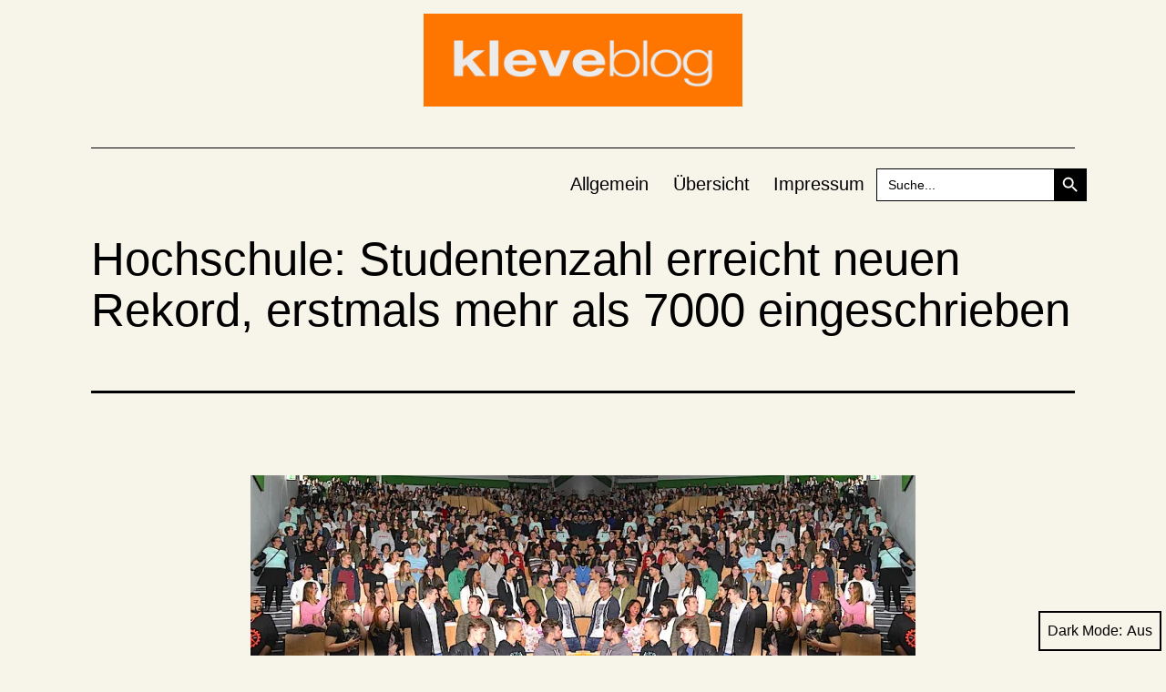

--- FILE ---
content_type: text/html; charset=UTF-8
request_url: https://www.kleveblog.de/hochschule-studentenzahl-erreicht-neuen-rekord-erstmals-mehr-als-7000-eingeschrieben/
body_size: 21163
content:
<!doctype html>
<html lang="de" class="respect-color-scheme-preference">
<head>
	<meta charset="UTF-8" />
	<meta name="viewport" content="width=device-width, initial-scale=1" />
	<title>Hochschule: Studentenzahl erreicht neuen Rekord, erstmals mehr als 7000 eingeschrieben</title>
<meta name='robots' content='max-image-preview:large' />
<link rel='dns-prefetch' href='//stats.wp.com' />
<link rel='dns-prefetch' href='//jetpack.wordpress.com' />
<link rel='dns-prefetch' href='//s0.wp.com' />
<link rel='dns-prefetch' href='//public-api.wordpress.com' />
<link rel='dns-prefetch' href='//0.gravatar.com' />
<link rel='dns-prefetch' href='//1.gravatar.com' />
<link rel='dns-prefetch' href='//2.gravatar.com' />
<link rel='preconnect' href='//c0.wp.com' />
<link rel='preconnect' href='//i0.wp.com' />
<link rel="alternate" type="application/rss+xml" title=" &raquo; Feed" href="https://www.kleveblog.de/feed/" />
<link rel="alternate" type="application/rss+xml" title=" &raquo; Kommentar-Feed" href="https://www.kleveblog.de/comments/feed/" />
<script id="wpp-js" src="https://www.kleveblog.de/wp-content/plugins/wordpress-popular-posts/assets/js/wpp.min.js?ver=7.3.6" data-sampling="0" data-sampling-rate="100" data-api-url="https://www.kleveblog.de/wp-json/wordpress-popular-posts" data-post-id="18832" data-token="71f5007f42" data-lang="0" data-debug="0"></script>
<link rel="alternate" type="application/rss+xml" title=" &raquo; Hochschule: Studentenzahl erreicht neuen Rekord, erstmals mehr als 7000 eingeschrieben-Kommentar-Feed" href="https://www.kleveblog.de/hochschule-studentenzahl-erreicht-neuen-rekord-erstmals-mehr-als-7000-eingeschrieben/feed/" />
<link rel="alternate" title="oEmbed (JSON)" type="application/json+oembed" href="https://www.kleveblog.de/wp-json/oembed/1.0/embed?url=https%3A%2F%2Fwww.kleveblog.de%2Fhochschule-studentenzahl-erreicht-neuen-rekord-erstmals-mehr-als-7000-eingeschrieben%2F" />
<link rel="alternate" title="oEmbed (XML)" type="text/xml+oembed" href="https://www.kleveblog.de/wp-json/oembed/1.0/embed?url=https%3A%2F%2Fwww.kleveblog.de%2Fhochschule-studentenzahl-erreicht-neuen-rekord-erstmals-mehr-als-7000-eingeschrieben%2F&#038;format=xml" />
<!-- www.kleveblog.de is managing ads with Advanced Ads 2.0.15 – https://wpadvancedads.com/ --><script id="kleve-ready">
			window.advanced_ads_ready=function(e,a){a=a||"complete";var d=function(e){return"interactive"===a?"loading"!==e:"complete"===e};d(document.readyState)?e():document.addEventListener("readystatechange",(function(a){d(a.target.readyState)&&e()}),{once:"interactive"===a})},window.advanced_ads_ready_queue=window.advanced_ads_ready_queue||[];		</script>
		<style id='wp-img-auto-sizes-contain-inline-css'>
img:is([sizes=auto i],[sizes^="auto," i]){contain-intrinsic-size:3000px 1500px}
/*# sourceURL=wp-img-auto-sizes-contain-inline-css */
</style>
<style id='wp-emoji-styles-inline-css'>

	img.wp-smiley, img.emoji {
		display: inline !important;
		border: none !important;
		box-shadow: none !important;
		height: 1em !important;
		width: 1em !important;
		margin: 0 0.07em !important;
		vertical-align: -0.1em !important;
		background: none !important;
		padding: 0 !important;
	}
/*# sourceURL=wp-emoji-styles-inline-css */
</style>
<style id='wp-block-library-inline-css'>
:root{--wp-block-synced-color:#7a00df;--wp-block-synced-color--rgb:122,0,223;--wp-bound-block-color:var(--wp-block-synced-color);--wp-editor-canvas-background:#ddd;--wp-admin-theme-color:#007cba;--wp-admin-theme-color--rgb:0,124,186;--wp-admin-theme-color-darker-10:#006ba1;--wp-admin-theme-color-darker-10--rgb:0,107,160.5;--wp-admin-theme-color-darker-20:#005a87;--wp-admin-theme-color-darker-20--rgb:0,90,135;--wp-admin-border-width-focus:2px}@media (min-resolution:192dpi){:root{--wp-admin-border-width-focus:1.5px}}.wp-element-button{cursor:pointer}:root .has-very-light-gray-background-color{background-color:#eee}:root .has-very-dark-gray-background-color{background-color:#313131}:root .has-very-light-gray-color{color:#eee}:root .has-very-dark-gray-color{color:#313131}:root .has-vivid-green-cyan-to-vivid-cyan-blue-gradient-background{background:linear-gradient(135deg,#00d084,#0693e3)}:root .has-purple-crush-gradient-background{background:linear-gradient(135deg,#34e2e4,#4721fb 50%,#ab1dfe)}:root .has-hazy-dawn-gradient-background{background:linear-gradient(135deg,#faaca8,#dad0ec)}:root .has-subdued-olive-gradient-background{background:linear-gradient(135deg,#fafae1,#67a671)}:root .has-atomic-cream-gradient-background{background:linear-gradient(135deg,#fdd79a,#004a59)}:root .has-nightshade-gradient-background{background:linear-gradient(135deg,#330968,#31cdcf)}:root .has-midnight-gradient-background{background:linear-gradient(135deg,#020381,#2874fc)}:root{--wp--preset--font-size--normal:16px;--wp--preset--font-size--huge:42px}.has-regular-font-size{font-size:1em}.has-larger-font-size{font-size:2.625em}.has-normal-font-size{font-size:var(--wp--preset--font-size--normal)}.has-huge-font-size{font-size:var(--wp--preset--font-size--huge)}.has-text-align-center{text-align:center}.has-text-align-left{text-align:left}.has-text-align-right{text-align:right}.has-fit-text{white-space:nowrap!important}#end-resizable-editor-section{display:none}.aligncenter{clear:both}.items-justified-left{justify-content:flex-start}.items-justified-center{justify-content:center}.items-justified-right{justify-content:flex-end}.items-justified-space-between{justify-content:space-between}.screen-reader-text{border:0;clip-path:inset(50%);height:1px;margin:-1px;overflow:hidden;padding:0;position:absolute;width:1px;word-wrap:normal!important}.screen-reader-text:focus{background-color:#ddd;clip-path:none;color:#444;display:block;font-size:1em;height:auto;left:5px;line-height:normal;padding:15px 23px 14px;text-decoration:none;top:5px;width:auto;z-index:100000}html :where(.has-border-color){border-style:solid}html :where([style*=border-top-color]){border-top-style:solid}html :where([style*=border-right-color]){border-right-style:solid}html :where([style*=border-bottom-color]){border-bottom-style:solid}html :where([style*=border-left-color]){border-left-style:solid}html :where([style*=border-width]){border-style:solid}html :where([style*=border-top-width]){border-top-style:solid}html :where([style*=border-right-width]){border-right-style:solid}html :where([style*=border-bottom-width]){border-bottom-style:solid}html :where([style*=border-left-width]){border-left-style:solid}html :where(img[class*=wp-image-]){height:auto;max-width:100%}:where(figure){margin:0 0 1em}html :where(.is-position-sticky){--wp-admin--admin-bar--position-offset:var(--wp-admin--admin-bar--height,0px)}@media screen and (max-width:600px){html :where(.is-position-sticky){--wp-admin--admin-bar--position-offset:0px}}

/*# sourceURL=wp-block-library-inline-css */
</style><style id='global-styles-inline-css'>
:root{--wp--preset--aspect-ratio--square: 1;--wp--preset--aspect-ratio--4-3: 4/3;--wp--preset--aspect-ratio--3-4: 3/4;--wp--preset--aspect-ratio--3-2: 3/2;--wp--preset--aspect-ratio--2-3: 2/3;--wp--preset--aspect-ratio--16-9: 16/9;--wp--preset--aspect-ratio--9-16: 9/16;--wp--preset--color--black: #000000;--wp--preset--color--cyan-bluish-gray: #abb8c3;--wp--preset--color--white: #FFFFFF;--wp--preset--color--pale-pink: #f78da7;--wp--preset--color--vivid-red: #cf2e2e;--wp--preset--color--luminous-vivid-orange: #ff6900;--wp--preset--color--luminous-vivid-amber: #fcb900;--wp--preset--color--light-green-cyan: #7bdcb5;--wp--preset--color--vivid-green-cyan: #00d084;--wp--preset--color--pale-cyan-blue: #8ed1fc;--wp--preset--color--vivid-cyan-blue: #0693e3;--wp--preset--color--vivid-purple: #9b51e0;--wp--preset--color--dark-gray: #28303D;--wp--preset--color--gray: #39414D;--wp--preset--color--green: #D1E4DD;--wp--preset--color--blue: #D1DFE4;--wp--preset--color--purple: #D1D1E4;--wp--preset--color--red: #E4D1D1;--wp--preset--color--orange: #E4DAD1;--wp--preset--color--yellow: #EEEADD;--wp--preset--gradient--vivid-cyan-blue-to-vivid-purple: linear-gradient(135deg,rgb(6,147,227) 0%,rgb(155,81,224) 100%);--wp--preset--gradient--light-green-cyan-to-vivid-green-cyan: linear-gradient(135deg,rgb(122,220,180) 0%,rgb(0,208,130) 100%);--wp--preset--gradient--luminous-vivid-amber-to-luminous-vivid-orange: linear-gradient(135deg,rgb(252,185,0) 0%,rgb(255,105,0) 100%);--wp--preset--gradient--luminous-vivid-orange-to-vivid-red: linear-gradient(135deg,rgb(255,105,0) 0%,rgb(207,46,46) 100%);--wp--preset--gradient--very-light-gray-to-cyan-bluish-gray: linear-gradient(135deg,rgb(238,238,238) 0%,rgb(169,184,195) 100%);--wp--preset--gradient--cool-to-warm-spectrum: linear-gradient(135deg,rgb(74,234,220) 0%,rgb(151,120,209) 20%,rgb(207,42,186) 40%,rgb(238,44,130) 60%,rgb(251,105,98) 80%,rgb(254,248,76) 100%);--wp--preset--gradient--blush-light-purple: linear-gradient(135deg,rgb(255,206,236) 0%,rgb(152,150,240) 100%);--wp--preset--gradient--blush-bordeaux: linear-gradient(135deg,rgb(254,205,165) 0%,rgb(254,45,45) 50%,rgb(107,0,62) 100%);--wp--preset--gradient--luminous-dusk: linear-gradient(135deg,rgb(255,203,112) 0%,rgb(199,81,192) 50%,rgb(65,88,208) 100%);--wp--preset--gradient--pale-ocean: linear-gradient(135deg,rgb(255,245,203) 0%,rgb(182,227,212) 50%,rgb(51,167,181) 100%);--wp--preset--gradient--electric-grass: linear-gradient(135deg,rgb(202,248,128) 0%,rgb(113,206,126) 100%);--wp--preset--gradient--midnight: linear-gradient(135deg,rgb(2,3,129) 0%,rgb(40,116,252) 100%);--wp--preset--gradient--purple-to-yellow: linear-gradient(160deg, #D1D1E4 0%, #EEEADD 100%);--wp--preset--gradient--yellow-to-purple: linear-gradient(160deg, #EEEADD 0%, #D1D1E4 100%);--wp--preset--gradient--green-to-yellow: linear-gradient(160deg, #D1E4DD 0%, #EEEADD 100%);--wp--preset--gradient--yellow-to-green: linear-gradient(160deg, #EEEADD 0%, #D1E4DD 100%);--wp--preset--gradient--red-to-yellow: linear-gradient(160deg, #E4D1D1 0%, #EEEADD 100%);--wp--preset--gradient--yellow-to-red: linear-gradient(160deg, #EEEADD 0%, #E4D1D1 100%);--wp--preset--gradient--purple-to-red: linear-gradient(160deg, #D1D1E4 0%, #E4D1D1 100%);--wp--preset--gradient--red-to-purple: linear-gradient(160deg, #E4D1D1 0%, #D1D1E4 100%);--wp--preset--font-size--small: 18px;--wp--preset--font-size--medium: 20px;--wp--preset--font-size--large: 24px;--wp--preset--font-size--x-large: 42px;--wp--preset--font-size--extra-small: 16px;--wp--preset--font-size--normal: 20px;--wp--preset--font-size--extra-large: 40px;--wp--preset--font-size--huge: 96px;--wp--preset--font-size--gigantic: 144px;--wp--preset--spacing--20: 0.44rem;--wp--preset--spacing--30: 0.67rem;--wp--preset--spacing--40: 1rem;--wp--preset--spacing--50: 1.5rem;--wp--preset--spacing--60: 2.25rem;--wp--preset--spacing--70: 3.38rem;--wp--preset--spacing--80: 5.06rem;--wp--preset--shadow--natural: 6px 6px 9px rgba(0, 0, 0, 0.2);--wp--preset--shadow--deep: 12px 12px 50px rgba(0, 0, 0, 0.4);--wp--preset--shadow--sharp: 6px 6px 0px rgba(0, 0, 0, 0.2);--wp--preset--shadow--outlined: 6px 6px 0px -3px rgb(255, 255, 255), 6px 6px rgb(0, 0, 0);--wp--preset--shadow--crisp: 6px 6px 0px rgb(0, 0, 0);}:where(.is-layout-flex){gap: 0.5em;}:where(.is-layout-grid){gap: 0.5em;}body .is-layout-flex{display: flex;}.is-layout-flex{flex-wrap: wrap;align-items: center;}.is-layout-flex > :is(*, div){margin: 0;}body .is-layout-grid{display: grid;}.is-layout-grid > :is(*, div){margin: 0;}:where(.wp-block-columns.is-layout-flex){gap: 2em;}:where(.wp-block-columns.is-layout-grid){gap: 2em;}:where(.wp-block-post-template.is-layout-flex){gap: 1.25em;}:where(.wp-block-post-template.is-layout-grid){gap: 1.25em;}.has-black-color{color: var(--wp--preset--color--black) !important;}.has-cyan-bluish-gray-color{color: var(--wp--preset--color--cyan-bluish-gray) !important;}.has-white-color{color: var(--wp--preset--color--white) !important;}.has-pale-pink-color{color: var(--wp--preset--color--pale-pink) !important;}.has-vivid-red-color{color: var(--wp--preset--color--vivid-red) !important;}.has-luminous-vivid-orange-color{color: var(--wp--preset--color--luminous-vivid-orange) !important;}.has-luminous-vivid-amber-color{color: var(--wp--preset--color--luminous-vivid-amber) !important;}.has-light-green-cyan-color{color: var(--wp--preset--color--light-green-cyan) !important;}.has-vivid-green-cyan-color{color: var(--wp--preset--color--vivid-green-cyan) !important;}.has-pale-cyan-blue-color{color: var(--wp--preset--color--pale-cyan-blue) !important;}.has-vivid-cyan-blue-color{color: var(--wp--preset--color--vivid-cyan-blue) !important;}.has-vivid-purple-color{color: var(--wp--preset--color--vivid-purple) !important;}.has-black-background-color{background-color: var(--wp--preset--color--black) !important;}.has-cyan-bluish-gray-background-color{background-color: var(--wp--preset--color--cyan-bluish-gray) !important;}.has-white-background-color{background-color: var(--wp--preset--color--white) !important;}.has-pale-pink-background-color{background-color: var(--wp--preset--color--pale-pink) !important;}.has-vivid-red-background-color{background-color: var(--wp--preset--color--vivid-red) !important;}.has-luminous-vivid-orange-background-color{background-color: var(--wp--preset--color--luminous-vivid-orange) !important;}.has-luminous-vivid-amber-background-color{background-color: var(--wp--preset--color--luminous-vivid-amber) !important;}.has-light-green-cyan-background-color{background-color: var(--wp--preset--color--light-green-cyan) !important;}.has-vivid-green-cyan-background-color{background-color: var(--wp--preset--color--vivid-green-cyan) !important;}.has-pale-cyan-blue-background-color{background-color: var(--wp--preset--color--pale-cyan-blue) !important;}.has-vivid-cyan-blue-background-color{background-color: var(--wp--preset--color--vivid-cyan-blue) !important;}.has-vivid-purple-background-color{background-color: var(--wp--preset--color--vivid-purple) !important;}.has-black-border-color{border-color: var(--wp--preset--color--black) !important;}.has-cyan-bluish-gray-border-color{border-color: var(--wp--preset--color--cyan-bluish-gray) !important;}.has-white-border-color{border-color: var(--wp--preset--color--white) !important;}.has-pale-pink-border-color{border-color: var(--wp--preset--color--pale-pink) !important;}.has-vivid-red-border-color{border-color: var(--wp--preset--color--vivid-red) !important;}.has-luminous-vivid-orange-border-color{border-color: var(--wp--preset--color--luminous-vivid-orange) !important;}.has-luminous-vivid-amber-border-color{border-color: var(--wp--preset--color--luminous-vivid-amber) !important;}.has-light-green-cyan-border-color{border-color: var(--wp--preset--color--light-green-cyan) !important;}.has-vivid-green-cyan-border-color{border-color: var(--wp--preset--color--vivid-green-cyan) !important;}.has-pale-cyan-blue-border-color{border-color: var(--wp--preset--color--pale-cyan-blue) !important;}.has-vivid-cyan-blue-border-color{border-color: var(--wp--preset--color--vivid-cyan-blue) !important;}.has-vivid-purple-border-color{border-color: var(--wp--preset--color--vivid-purple) !important;}.has-vivid-cyan-blue-to-vivid-purple-gradient-background{background: var(--wp--preset--gradient--vivid-cyan-blue-to-vivid-purple) !important;}.has-light-green-cyan-to-vivid-green-cyan-gradient-background{background: var(--wp--preset--gradient--light-green-cyan-to-vivid-green-cyan) !important;}.has-luminous-vivid-amber-to-luminous-vivid-orange-gradient-background{background: var(--wp--preset--gradient--luminous-vivid-amber-to-luminous-vivid-orange) !important;}.has-luminous-vivid-orange-to-vivid-red-gradient-background{background: var(--wp--preset--gradient--luminous-vivid-orange-to-vivid-red) !important;}.has-very-light-gray-to-cyan-bluish-gray-gradient-background{background: var(--wp--preset--gradient--very-light-gray-to-cyan-bluish-gray) !important;}.has-cool-to-warm-spectrum-gradient-background{background: var(--wp--preset--gradient--cool-to-warm-spectrum) !important;}.has-blush-light-purple-gradient-background{background: var(--wp--preset--gradient--blush-light-purple) !important;}.has-blush-bordeaux-gradient-background{background: var(--wp--preset--gradient--blush-bordeaux) !important;}.has-luminous-dusk-gradient-background{background: var(--wp--preset--gradient--luminous-dusk) !important;}.has-pale-ocean-gradient-background{background: var(--wp--preset--gradient--pale-ocean) !important;}.has-electric-grass-gradient-background{background: var(--wp--preset--gradient--electric-grass) !important;}.has-midnight-gradient-background{background: var(--wp--preset--gradient--midnight) !important;}.has-small-font-size{font-size: var(--wp--preset--font-size--small) !important;}.has-medium-font-size{font-size: var(--wp--preset--font-size--medium) !important;}.has-large-font-size{font-size: var(--wp--preset--font-size--large) !important;}.has-x-large-font-size{font-size: var(--wp--preset--font-size--x-large) !important;}
/*# sourceURL=global-styles-inline-css */
</style>

<style id='classic-theme-styles-inline-css'>
/*! This file is auto-generated */
.wp-block-button__link{color:#fff;background-color:#32373c;border-radius:9999px;box-shadow:none;text-decoration:none;padding:calc(.667em + 2px) calc(1.333em + 2px);font-size:1.125em}.wp-block-file__button{background:#32373c;color:#fff;text-decoration:none}
/*# sourceURL=/wp-includes/css/classic-themes.min.css */
</style>
<link rel='stylesheet' id='better-recent-comments-css' href='https://www.kleveblog.de/wp-content/plugins/better-recent-comments/assets/css/better-recent-comments.min.css?ver=6.9' media='all' />
<link rel='stylesheet' id='wp-polls-css' href='https://www.kleveblog.de/wp-content/plugins/wp-polls/polls-css.css?ver=2.77.3' media='all' />
<style id='wp-polls-inline-css'>
.wp-polls .pollbar {
	margin: 1px;
	font-size: 18px;
	line-height: 20px;
	height: 20px;
	background: #FD7500;
	border: 1px solid #c8c8c8;
}

/*# sourceURL=wp-polls-inline-css */
</style>
<link rel='stylesheet' id='ivory-search-styles-css' href='https://www.kleveblog.de/wp-content/plugins/add-search-to-menu/public/css/ivory-search.min.css?ver=5.5.13' media='all' />
<link rel='stylesheet' id='wc-shortcodes-style-css' href='https://www.kleveblog.de/wp-content/plugins/wc-shortcodes/public/assets/css/style.css?ver=3.46' media='all' />
<link rel='stylesheet' id='wordpress-popular-posts-css-css' href='https://www.kleveblog.de/wp-content/plugins/wordpress-popular-posts/assets/css/wpp.css?ver=7.3.6' media='all' />
<link rel='stylesheet' id='twenty-twenty-one-style-css' href='https://www.kleveblog.de/wp-content/themes/twentytwentyone/style.css?ver=1.1' media='all' />
<style id='twenty-twenty-one-style-inline-css'>
:root{--global--color-background: #f7f4ea;--global--color-primary: #000;--global--color-secondary: #000;--button--color-background: #000;--button--color-text-hover: #000;}
/*# sourceURL=twenty-twenty-one-style-inline-css */
</style>
<link rel='stylesheet' id='twenty-twenty-one-print-style-css' href='https://www.kleveblog.de/wp-content/themes/twentytwentyone/assets/css/print.css?ver=1.1' media='print' />
<link rel='stylesheet' id='tt1-dark-mode-css' href='https://www.kleveblog.de/wp-content/themes/twentytwentyone/assets/css/style-dark-mode.css?ver=1.1' media='all' />
<link rel='stylesheet' id='twentytwentyone-jetpack-css' href='https://c0.wp.com/p/jetpack/15.3.1/modules/theme-tools/compat/twentytwentyone.css' media='all' />
<link rel='stylesheet' id='srpw-style-css' href='https://www.kleveblog.de/wp-content/plugins/smart-recent-posts-widget/assets/css/srpw-frontend.css?ver=6.9' media='all' />
<link rel='stylesheet' id='wordpresscanvas-font-awesome-css' href='https://www.kleveblog.de/wp-content/plugins/wc-shortcodes/public/assets/css/font-awesome.min.css?ver=4.7.0' media='all' />
<script src="https://c0.wp.com/c/6.9/wp-includes/js/jquery/jquery.min.js" id="jquery-core-js"></script>
<script src="https://c0.wp.com/c/6.9/wp-includes/js/jquery/jquery-migrate.min.js" id="jquery-migrate-js"></script>
<link rel="https://api.w.org/" href="https://www.kleveblog.de/wp-json/" /><link rel="alternate" title="JSON" type="application/json" href="https://www.kleveblog.de/wp-json/wp/v2/posts/18832" /><link rel="EditURI" type="application/rsd+xml" title="RSD" href="https://www.kleveblog.de/xmlrpc.php?rsd" />
<meta name="generator" content="WordPress 6.9" />
<link rel="canonical" href="https://www.kleveblog.de/hochschule-studentenzahl-erreicht-neuen-rekord-erstmals-mehr-als-7000-eingeschrieben/" />
<link rel='shortlink' href='https://www.kleveblog.de/?p=18832' />
<!--Customizer CSS-->
<style type="text/css">
#masthead-wrapper, .site-header {
    border-bottom-style: solid;
    border-bottom-width: 0;
}
body { font-size:1.1rem; }@media only screen and (min-width: 482px) {
	:root {
		--responsive--aligndefault-width: min(calc(100vw - 4 * var(--global--spacing-horizontal)), 750px);
	}
}
@media only screen and (min-width: 822px) {
	:root {
		--responsive--aligndefault-width: min(calc(100vw - 8 * var(--global--spacing-horizontal)), 750px);
	}
}
@media only screen and (min-width: 482px) and (max-width: 821px) {
	.post-thumbnail,
	.entry-content .wp-audio-shortcode,
	.entry-content > *:not(.alignwide):not(.alignfull):not(.alignleft):not(.alignright):not(.wp-block-separator):not(.woocommerce),
	*[class*=inner-container] > *:not(.entry-content):not(.alignwide):not(.alignfull):not(.alignleft):not(.alignright):not(.wp-block-separator):not(.woocommerce),
	.default-max-width,
	.wp-block-search,
	hr.wp-block-separator:not(.is-style-dots):not(.alignwide),
	.entry-content > .alignleft,
	.entry-content > .alignright,
	.author-bio,
	.search-form {
		max-width: calc(100vw - 100px);
	}
	.author-bio.show-avatars .author-bio-content {
		max-width: calc(100vw - 190px);
	}
	.entry-content > .alignleft,
	.entry-content > .alignright {
		margin-right: 50px;
	}
	.entry-content > .alignleft,
	.entry-content > .alignright {
		max-width: calc(50% - 50px);
	}
}@media only screen and (min-width: 822px) and (max-width: 950px) {
	.post-thumbnail,
	.entry-content .wp-audio-shortcode,
	.entry-content > *:not(.alignwide):not(.alignfull):not(.alignleft):not(.alignright):not(.wp-block-separator):not(.woocommerce),
	*[class*=inner-container] > *:not(.entry-content):not(.alignwide):not(.alignfull):not(.alignleft):not(.alignright):not(.wp-block-separator):not(.woocommerce),
	.default-max-width,
	.wp-block-search,
	hr.wp-block-separator:not(.is-style-dots):not(.alignwide),
	.entry-content > .alignleft,
	.entry-content > .alignright,
	.author-bio,
	.search-form {
		max-width: calc(100vw - 200px);
	}
	.author-bio.show-avatars .author-bio-content {
		max-width: calc(100vw - 290px);
	}
	.entry-content > .alignleft,
	.entry-content > .alignright {
		margin-right: 100px;
	}
	.entry-content > .alignleft,
	.entry-content > .alignright {
		max-width: calc(50% - 100px);
	}
}@media only screen and (min-width: 951px) {
	.post-thumbnail,
	.entry-content .wp-audio-shortcode,
	.entry-content > *:not(.alignwide):not(.alignfull):not(.alignleft):not(.alignright):not(.wp-block-separator):not(.woocommerce),
	*[class*=inner-container] > *:not(.entry-content):not(.alignwide):not(.alignfull):not(.alignleft):not(.alignright):not(.wp-block-separator):not(.woocommerce),
	.default-max-width,
	.wp-block-search,
	hr.wp-block-separator:not(.is-style-dots):not(.alignwide),
	.entry-content > .alignleft,
	.entry-content > .alignright,
	.author-bio,
	.search-form {
		max-width: 750px;
	}
	.author-bio.show-avatars .author-bio-content {
		max-width: 660px;
	}
	.entry-content > .alignleft,
	.entry-content > .alignright {
		margin-right: calc(0.5 * (100vw - 750px));
	}
	.entry-content > .alignleft,
	.entry-content > .alignright {
		max-width: calc(0.5 * 750px);
	}
}
.site-header {
    padding-top: 0px;
}
@media only screen and (min-width: 482px) {
    .site-header {
        padding-top: 0px;
    }
}
@media only screen and (min-width: 822px) {
    .site-header {
        padding-top: 0px;
    }
}
.site-header {
    padding-bottom: 0px;
}
@media only screen and (min-width: 482px) {
    .site-header {
        padding-bottom: 0px;
    }
}
@media only screen and (min-width: 822px) {
    .site-header {
        padding-bottom: 0px;
    }
}
.site-header .site-logo .custom-logo {
    max-width: 350px;
    max-height: none;
    width: 100%;
}
@media only screen and (max-width: 481px) {
    .site-header.has-logo:not(.has-title-and-tagline).has-menu .site-logo img {
        width: auto;
    }
}
.site-title {
    font-size: 1.275rem;
}
.site-description { display:none; }.site-description { font-size:1.16rem; }.primary-navigation > .primary-menu-container, .primary-navigation-open .primary-navigation > .primary-menu-container {
    border-width: 0px;
}
.singular .entry-title, .blog .page-title, .error404 .page-title { font-size:3.2rem; }.post-taxonomies { display:none; }.widget-area, .no-widgets .site-footer {
	margin-top: 0px;
}
@media only screen and (max-width: 481px) {
	.widget-area {
		margin-top: 0px;
	}
}
.widget-area { font-size:0.86rem; }.site-footer>.site-info { display:none; }.powered-by { display:none; }</style> 
<!--/Customizer CSS-->
	<style>img#wpstats{display:none}</style>
		            <style id="wpp-loading-animation-styles">@-webkit-keyframes bgslide{from{background-position-x:0}to{background-position-x:-200%}}@keyframes bgslide{from{background-position-x:0}to{background-position-x:-200%}}.wpp-widget-block-placeholder,.wpp-shortcode-placeholder{margin:0 auto;width:60px;height:3px;background:#dd3737;background:linear-gradient(90deg,#dd3737 0%,#571313 10%,#dd3737 100%);background-size:200% auto;border-radius:3px;-webkit-animation:bgslide 1s infinite linear;animation:bgslide 1s infinite linear}</style>
            <link rel="pingback" href="https://www.kleveblog.de/xmlrpc.php"><style id="custom-background-css">
body.custom-background { background-color: #f7f4ea; }
</style>
	
<!-- Jetpack Open Graph Tags -->
<meta property="og:type" content="article" />
<meta property="og:title" content="Hochschule: Studentenzahl erreicht neuen Rekord, erstmals mehr als 7000 eingeschrieben" />
<meta property="og:url" content="https://www.kleveblog.de/hochschule-studentenzahl-erreicht-neuen-rekord-erstmals-mehr-als-7000-eingeschrieben/" />
<meta property="og:description" content="Die offiziellen Zahlen werden erst am 15. November bekannt gegeben, doch bei einem Besuch von Lehrern an der Hochschule Rhein-Waal (HSRW) ließ Präsidentin Dr. Heide Naderer erstmals die Katze aus d…" />
<meta property="article:published_time" content="2017-10-23T13:55:56+00:00" />
<meta property="article:modified_time" content="2017-10-23T13:56:31+00:00" />
<meta property="og:image" content="https://www.kleveblog.de/wp-content/klblg_hsrw1718-730x423.jpg" />
<meta property="og:image:width" content="730" />
<meta property="og:image:height" content="423" />
<meta property="og:image:alt" content="Studenten, soweit das Auge reicht..." />
<meta property="og:locale" content="de_DE" />
<meta name="twitter:text:title" content="Hochschule: Studentenzahl erreicht neuen Rekord, erstmals mehr als 7000 eingeschrieben" />
<meta name="twitter:image" content="https://www.kleveblog.de/wp-content/klblg_hsrw1718-730x423.jpg?w=640" />
<meta name="twitter:image:alt" content="Studenten, soweit das Auge reicht..." />
<meta name="twitter:card" content="summary_large_image" />

<!-- End Jetpack Open Graph Tags -->
<link rel="icon" href="https://i0.wp.com/www.kleveblog.de/wp-content/cropped-klblg_schwanenburg-zeigerbruch.jpeg?fit=32%2C32&#038;ssl=1" sizes="32x32" />
<link rel="icon" href="https://i0.wp.com/www.kleveblog.de/wp-content/cropped-klblg_schwanenburg-zeigerbruch.jpeg?fit=192%2C192&#038;ssl=1" sizes="192x192" />
<link rel="apple-touch-icon" href="https://i0.wp.com/www.kleveblog.de/wp-content/cropped-klblg_schwanenburg-zeigerbruch.jpeg?fit=180%2C180&#038;ssl=1" />
<meta name="msapplication-TileImage" content="https://i0.wp.com/www.kleveblog.de/wp-content/cropped-klblg_schwanenburg-zeigerbruch.jpeg?fit=270%2C270&#038;ssl=1" />
			<style type="text/css" media="screen">
			/* Ivory search custom CSS code */
			#primary-menu-list {
    align-items: center;
}
			</style>
					<style type="text/css">
					.is-form-id-25087 .is-search-submit:focus,
			.is-form-id-25087 .is-search-submit:hover,
			.is-form-id-25087 .is-search-submit,
            .is-form-id-25087 .is-search-icon {
			color: #ffffff !important;            background-color: #000000 !important;            border-color: #000000 !important;			}
                        	.is-form-id-25087 .is-search-submit path {
					fill: #ffffff !important;            	}
            			.is-form-id-25087 .is-search-input::-webkit-input-placeholder {
			    color: #000000 !important;
			}
			.is-form-id-25087 .is-search-input:-moz-placeholder {
			    color: #000000 !important;
			    opacity: 1;
			}
			.is-form-id-25087 .is-search-input::-moz-placeholder {
			    color: #000000 !important;
			    opacity: 1;
			}
			.is-form-id-25087 .is-search-input:-ms-input-placeholder {
			    color: #000000 !important;
			}
                        			.is-form-style-1.is-form-id-25087 .is-search-input:focus,
			.is-form-style-1.is-form-id-25087 .is-search-input:hover,
			.is-form-style-1.is-form-id-25087 .is-search-input,
			.is-form-style-2.is-form-id-25087 .is-search-input:focus,
			.is-form-style-2.is-form-id-25087 .is-search-input:hover,
			.is-form-style-2.is-form-id-25087 .is-search-input,
			.is-form-style-3.is-form-id-25087 .is-search-input:focus,
			.is-form-style-3.is-form-id-25087 .is-search-input:hover,
			.is-form-style-3.is-form-id-25087 .is-search-input,
			.is-form-id-25087 .is-search-input:focus,
			.is-form-id-25087 .is-search-input:hover,
			.is-form-id-25087 .is-search-input {
                                color: #000000 !important;                                border-color: #000000 !important;                                background-color: #ffffff !important;			}
                        			</style>
		<link rel='stylesheet' id='wpBannerizeStyleDefault.css-css' href='https://www.kleveblog.de/wp-content/plugins/wp-bannerize/css/wpBannerizeStyleDefault.css?ver=6.9' media='all' />
</head>

<body data-rsssl=1 class="wp-singular post-template-default single single-post postid-18832 single-format-standard custom-background wp-custom-logo wp-embed-responsive wp-theme-twentytwentyone twentytwentyone wc-shortcodes-font-awesome-enabled is-light-theme has-background-white no-js singular has-main-navigation">
<div id="page" class="site">
	<a class="skip-link screen-reader-text" href="#content">Zum Inhalt springen</a>

	
<header id="masthead" class="site-header has-logo has-title-and-tagline has-menu" role="banner">

	
	<div class="site-logo"><a href="https://www.kleveblog.de/" class="custom-logo-link" rel="home"><img width="2250" height="656" src="https://i0.wp.com/www.kleveblog.de/wp-content/cropped-kleveblog-logo-quer.png?fit=2250%2C656&amp;ssl=1" class="custom-logo" alt="" decoding="async" fetchpriority="high" srcset="https://i0.wp.com/www.kleveblog.de/wp-content/cropped-kleveblog-logo-quer.png?w=2250&amp;ssl=1 2250w, https://i0.wp.com/www.kleveblog.de/wp-content/cropped-kleveblog-logo-quer.png?resize=730%2C213&amp;ssl=1 730w, https://i0.wp.com/www.kleveblog.de/wp-content/cropped-kleveblog-logo-quer.png?resize=1024%2C299&amp;ssl=1 1024w, https://i0.wp.com/www.kleveblog.de/wp-content/cropped-kleveblog-logo-quer.png?resize=768%2C224&amp;ssl=1 768w, https://i0.wp.com/www.kleveblog.de/wp-content/cropped-kleveblog-logo-quer.png?resize=1536%2C448&amp;ssl=1 1536w, https://i0.wp.com/www.kleveblog.de/wp-content/cropped-kleveblog-logo-quer.png?resize=2048%2C597&amp;ssl=1 2048w, https://i0.wp.com/www.kleveblog.de/wp-content/cropped-kleveblog-logo-quer.png?resize=1568%2C457&amp;ssl=1 1568w" sizes="(max-width: 2250px) 100vw, 2250px" /></a></div>

<div class="site-branding">

	
	
			<p class="site-description">
			Kies ist unser Öl		</p>
	</div><!-- .site-branding -->
	
	<nav id="site-navigation" class="primary-navigation" role="navigation" aria-label="Primäres Menü">
		<div class="menu-button-container">
			<button id="primary-mobile-menu" class="button" aria-controls="primary-menu-list" aria-expanded="false">
				<span class="dropdown-icon open">Menü					<svg class="svg-icon" width="24" height="24" aria-hidden="true" role="img" focusable="false" viewBox="0 0 24 24" fill="none" xmlns="http://www.w3.org/2000/svg"><path fill-rule="evenodd" clip-rule="evenodd" d="M4.5 6H19.5V7.5H4.5V6ZM4.5 12H19.5V13.5H4.5V12ZM19.5 18H4.5V19.5H19.5V18Z" fill="currentColor"/></svg>				</span>
				<span class="dropdown-icon close">Schließen					<svg class="svg-icon" width="24" height="24" aria-hidden="true" role="img" focusable="false" viewBox="0 0 24 24" fill="none" xmlns="http://www.w3.org/2000/svg"><path fill-rule="evenodd" clip-rule="evenodd" d="M12 10.9394L5.53033 4.46973L4.46967 5.53039L10.9393 12.0001L4.46967 18.4697L5.53033 19.5304L12 13.0607L18.4697 19.5304L19.5303 18.4697L13.0607 12.0001L19.5303 5.53039L18.4697 4.46973L12 10.9394Z" fill="currentColor"/></svg>				</span>
			</button><!-- #primary-mobile-menu -->
		</div><!-- .menu-button-container -->
		<div class="primary-menu-container"><ul id="primary-menu-list" class="menu-wrapper"><li id="menu-item-25100" class="menu-item menu-item-type-taxonomy menu-item-object-category current-post-ancestor current-menu-parent current-post-parent menu-item-25100"><a href="https://www.kleveblog.de/category/alles/">Allgemein</a></li>
<li id="menu-item-25098" class="menu-item menu-item-type-post_type menu-item-object-page menu-item-25098"><a href="https://www.kleveblog.de/masonry/">Übersicht</a></li>
<li id="menu-item-25099" class="menu-item menu-item-type-post_type menu-item-object-page menu-item-25099"><a href="https://www.kleveblog.de/impressum/">Impressum</a></li>
<li class=" astm-search-menu is-menu default menu-item"><form  class="is-search-form is-form-style is-form-style-3 is-form-id-25087 " action="https://www.kleveblog.de/" method="get" role="search" ><label for="is-search-input-25087"><span class="is-screen-reader-text">Search for:</span><input  type="search" id="is-search-input-25087" name="s" value="" class="is-search-input" placeholder="Suche..." autocomplete=off /></label><button type="submit" class="is-search-submit"><span class="is-screen-reader-text">Search Button</span><span class="is-search-icon"><svg focusable="false" aria-label="Search" xmlns="http://www.w3.org/2000/svg" viewBox="0 0 24 24" width="24px"><path d="M15.5 14h-.79l-.28-.27C15.41 12.59 16 11.11 16 9.5 16 5.91 13.09 3 9.5 3S3 5.91 3 9.5 5.91 16 9.5 16c1.61 0 3.09-.59 4.23-1.57l.27.28v.79l5 4.99L20.49 19l-4.99-5zm-6 0C7.01 14 5 11.99 5 9.5S7.01 5 9.5 5 14 7.01 14 9.5 11.99 14 9.5 14z"></path></svg></span></button></form><div class="search-close"></div></li></ul></div>	</nav><!-- #site-navigation -->

</header><!-- #masthead -->

	<div id="content" class="site-content">
		<div id="primary" class="content-area">
			<main id="main" class="site-main" role="main">
<article id="post-18832" class="post-18832 post type-post status-publish format-standard hentry category-alles entry">

	<header class="entry-header alignwide">
		<h1 class="entry-title">Hochschule: Studentenzahl erreicht neuen Rekord, erstmals mehr als 7000 eingeschrieben</h1>			</header>

	<div class="entry-content">
		<figure id="attachment_18833" aria-describedby="caption-attachment-18833" style="width: 730px" class="wp-caption alignnone"><a href="https://i0.wp.com/www.kleveblog.de/wp-content/klblg_hsrw1718.jpg"><img data-recalc-dims="1" decoding="async" src="https://i0.wp.com/www.kleveblog.de/wp-content/klblg_hsrw1718-730x423.jpg?resize=730%2C423" alt="Studenten, soweit das Auge reicht..." width="730" height="423" class="size-medium wp-image-18833" srcset="https://i0.wp.com/www.kleveblog.de/wp-content/klblg_hsrw1718.jpg?resize=730%2C423&amp;ssl=1 730w, https://i0.wp.com/www.kleveblog.de/wp-content/klblg_hsrw1718.jpg?resize=768%2C445&amp;ssl=1 768w, https://i0.wp.com/www.kleveblog.de/wp-content/klblg_hsrw1718.jpg?w=1000&amp;ssl=1 1000w" sizes="(max-width: 730px) 100vw, 730px" /></a><figcaption id="caption-attachment-18833" class="wp-caption-text">Semesterstart: Studenten, soweit das Auge reicht&#8230;</figcaption></figure>
<p>Die offiziellen Zahlen werden erst am 15. November bekannt gegeben, doch bei einem Besuch von Lehrern an der Hochschule Rhein-Waal (HSRW) ließ Präsidentin Dr. Heide Naderer erstmals die Katze aus dem Sack: Im neuen Semester studieren so viele Frauen und Männer wie noch nie an der 2009 gegründeten Fachhochschule mit Standorten in Kleve und Kamp-Lintfort. </p><div class="kleve-im-text" id="kleve-2770739172"><a href="https://www.intersport.de/haendlersuche/sportgeschaefte-nordrhein-westfalen/47533-kleve-intersport-dammers/" aria-label="klblg_w_intersport-dammers"><img decoding="async" src="https://i0.wp.com/www.kleveblog.de/wp-content/klblg_w_intersport-dammers.png?fit=750%2C150&#038;ssl=1" alt=""  srcset="https://i0.wp.com/www.kleveblog.de/wp-content/klblg_w_intersport-dammers.png?w=750&ssl=1 750w, https://i0.wp.com/www.kleveblog.de/wp-content/klblg_w_intersport-dammers.png?resize=730%2C146&ssl=1 730w" sizes="(max-width: 750px) 100vw, 750px" width="750" height="150"   /></a></div>
<p>In einer Pressemitteilung, die der Förderverein Campus Cleve nach dem Besuch versandte, heißt es unter Berufung auf die HSRW-Präsidentin Dr. Heide Naderer, die Studierendenzahl an der Hochschule werde in diesem Jahr Rekorde brechen. Sie nannte sogar erstmals eine konkrete Zahl: Wie <em>kleveblog</em> von Teilnehmern &#8211; rund  20 Pädagogen der Gymnasien, der Gesamtschulen und der Berufskollegs aus dem weiteren Umfeld der Hochschule &#8211; erfuhr, überschreitet die Zahl der Studenten erstmals die Schallmauer von 7000!</p>
<p>Danach hatte es noch vor wenigen Wochen überhaupt nicht ausgesehen. Zum Stichtag hatten sich weniger Studenten als im Vorjahr angemeldet, als vorsorgliche Reaktion darauf verhängte der damalige Interimskanzler (und jetzige Chef der Umweltbetriebe der Stadt Kleve) Karsten Koppetsch einen Ausgabenstopp für Mittel aus dem Hochschulpakt &#8211; offenbar verfrüht, wie sich nun herausstellte. In der <em>Rheinischen Post,</em> der treuen Anhängerschaft zur ersten Präsidentin nicht ganz unverdächtig, war schon zu lesen, dass im Gegensatz zu Kleve alle anderen Fachhochschulen weiter wachsen würden. &#8222;In der Tat haben bisher die Bewerbungen der deutschen Studierenden noch nicht das Niveau des Vorjahres erreicht&#8220;, sagte Naderer der Zeitung.</p>
<p>Sie riet jedoch dazu, noch etwas abzuwarten. Viele junge Menschen entscheiden sich erst sehr spät für einen Studiengang, und insbesondere Studenten aus dem Ausland fangen häufig erst einige Wochen nach dem eigentlichen Semesterstart an. Deshalb wird die Hochschule die offiziellen, endgültigen  Zahlen auch erst Mitte November bekannt geben. Allerdings steht offenbar schon jetzt fest, dass die Rekorde der vergangenen Jahre erneut gebrochen werden.</p>
<p>In einer Pressekonferenz vor einem Jahr hatte die Hochschule der Öffentlichkeit Wachstumsszenarien für die mittelfristige Zukunft bis zum Jahre 2020 präsentiert. Die mittlere Schätzung von rund 7500 Studenten scheint bereits zwölf Monate später erreicht worden zu sein. Einem optimistischen Szenario zufolge steigt die Zahl in drei Jahren auf 8700 Studenten &#8211; was dann um siebzig Prozent über der ursprünglich geplanten Kapazität von 5000 Studenten liegt.</p>
<p>Wie aber kommen all diese jungen Menschen von Aserbaidschan bis Zimbabwe auf die Idee, ihre Heimat zu verlassen und sich aufzumachen zu einer kleinen Stadt in einer ländlich geprägten Region? Die Antwort lässt sich mit einem Wort geben: Google! Wer im Ausland studieren möchte, wählt etwa im Bereich der Ingenieurwissenschaften Deutschland als Traumziel, dann bevorzugt er in der Regel ein Studium in englischer Sprache, und am besten sollte es nichts kosten.</p>
<p>Diese Wünsche führen zu der folgenden Suchanfrage: &#8222;engineering bachelor germany english free&#8220;.</p>
<p>Als Ergebnis erhält der Interessent einige Überblicksseiten, in denen in der Regel an prominenter Stelle auch die junge, international aufgestellte Hochschule aus Kleve gelistet wird. So lässt sich augenblicklich der Umstand erklären, dass Inder mit rund sieben Prozent aller Studierenden den größten Block unter den ausländischen Studenten darstellen, obwohl die Hochschule selbst in Indien keinerlei Werbeaktivitäten entfaltet hatte.</p>
<p>Vor dem Hintergrund des offenbar ungebremmsten Wachstums dürften auch die Studiengebühren, die in Nordrhein-Westfalen eingeführt werden sollen, erst einmal ihren Schrecken verlieren &#8211; zumal, wenn ein Modell ähnlich wie das Baden-Württemberg umgesetzt wird. In dem Bundesland werden Studenten aus Entwicklungs- und Schwellenländern nicht zur Kasse gebeten. </p>
	</div><!-- .entry-content -->

	<footer class="entry-footer default-max-width">
		<div class="posted-by"><span class="posted-on">Veröffentlicht am <time class="entry-date published updated" datetime="2017-10-23T15:55:56+02:00">23. Oktober 2017, 15:55 Uhr</time></span><span class="byline">Von <a href="https://www.kleveblog.de/author/admin/" rel="author">rd</a></span></div><div class="post-taxonomies"><span class="cat-links">Kategorisiert als <a href="https://www.kleveblog.de/category/alles/" rel="category tag">Alles</a> </span></div>	</footer><!-- .entry-footer -->

				
</article><!-- #post-18832 -->

	<nav class="navigation post-navigation" aria-label="Beiträge">
		<h2 class="screen-reader-text">Beitragsnavigation</h2>
		<div class="nav-links"><div class="nav-previous"><a href="https://www.kleveblog.de/fkk-van-goch-schlaegerei-mit-folgen/" rel="prev"><p class="meta-nav"><svg class="svg-icon" width="24" height="24" aria-hidden="true" role="img" focusable="false" viewBox="0 0 24 24" fill="none" xmlns="http://www.w3.org/2000/svg"><path fill-rule="evenodd" clip-rule="evenodd" d="M20 13v-2H8l4-4-1-2-7 7 7 7 1-2-4-4z" fill="currentColor"/></svg>Vorheriger Beitrag</p><p class="post-title">FKK van Goch: Schlägerei mit Folgen</p></a></div><div class="nav-next"><a href="https://www.kleveblog.de/mehrgenerationenplatz-backermatt-eine-lehrstunde-in-sachen-angst/" rel="next"><p class="meta-nav">Nächster Beitrag<svg class="svg-icon" width="24" height="24" aria-hidden="true" role="img" focusable="false" viewBox="0 0 24 24" fill="none" xmlns="http://www.w3.org/2000/svg"><path fill-rule="evenodd" clip-rule="evenodd" d="m4 13v-2h12l-4-4 1-2 7 7-7 7-1-2 4-4z" fill="currentColor"/></svg></p><p class="post-title">Mehrgenerationenplatz Backermatt: Eine Lehrstunde in Sachen Angst</p></a></div></div>
	</nav>
<div id="comments" class="comments-area default-max-width ">

	
		<div id="respond" class="comment-respond">
			<h3 id="reply-title" class="comment-reply-title">Deine Meinung zählt:<small><a rel="nofollow" id="cancel-comment-reply-link" href="/hochschule-studentenzahl-erreicht-neuen-rekord-erstmals-mehr-als-7000-eingeschrieben/#respond" style="display:none;">Antwort abbrechen</a></small></h3>			<form id="commentform" class="comment-form">
				<iframe
					title="Kommentarformular"
					src="https://jetpack.wordpress.com/jetpack-comment/?blogid=91717009&#038;postid=18832&#038;comment_registration=0&#038;require_name_email=1&#038;stc_enabled=1&#038;stb_enabled=1&#038;show_avatars=0&#038;avatar_default=blank&#038;greeting=Deine+Meinung+z%C3%A4hlt%3A&#038;jetpack_comments_nonce=1f19c6b86f&#038;greeting_reply=Schreibe+eine+Antwort+zu+%25s&#038;color_scheme=light&#038;lang=de_DE&#038;jetpack_version=15.3.1&#038;iframe_unique_id=1&#038;show_cookie_consent=10&#038;has_cookie_consent=0&#038;is_current_user_subscribed=0&#038;token_key=%3Bnormal%3B&#038;sig=6af1063fd282e569d77f4b5c9cfd1d1f7cb371c9#parent=https%3A%2F%2Fwww.kleveblog.de%2Fhochschule-studentenzahl-erreicht-neuen-rekord-erstmals-mehr-als-7000-eingeschrieben%2F"
											name="jetpack_remote_comment"
						style="width:100%; height: 430px; border:0;"
										class="jetpack_remote_comment"
					id="jetpack_remote_comment"
					sandbox="allow-same-origin allow-top-navigation allow-scripts allow-forms allow-popups"
				>
									</iframe>
									<!--[if !IE]><!-->
					<script>
						document.addEventListener('DOMContentLoaded', function () {
							var commentForms = document.getElementsByClassName('jetpack_remote_comment');
							for (var i = 0; i < commentForms.length; i++) {
								commentForms[i].allowTransparency = false;
								commentForms[i].scrolling = 'no';
							}
						});
					</script>
					<!--<![endif]-->
							</form>
		</div>

		
		<input type="hidden" name="comment_parent" id="comment_parent" value="" />

			
			<h2 class="comments-title">
							16 Kommentare					</h2><!-- .comments-title -->
	

		<ol class="comment-list">
				   <li class="comment even thread-even depth-1" id="li-comment-292585">
		   <article class="comment-body">
		 <div class="commentnumber">16</div>		 <footer id="comment-292585" class="comment-meta">
		  <div class="comment-author vcard">
			 
			 <b class="fn">???</b> <span class="says">says:</span>		  </div>
		  
		  <div class="comment-metadata"><a href="https://www.kleveblog.de/hochschule-studentenzahl-erreicht-neuen-rekord-erstmals-mehr-als-7000-eingeschrieben/#comment-292585">26. Oktober 2017 um 14:04 Uhr</a></div>
			 
		 </footer>
		  <p>@9. Strich-8</p>
<p>Ich persönlich sehe es so, dass sich eigentlich die jeweilige einheimische Elternschaft für ihre Kinder einsetzt.</p>
<p>Das war eigentlich so&#8230;&#8230;.hat sich das geändert? Wird nur noch von Aussenstehenden Alktivität erwartet?</p>

		  <div class="reply">
			 		  </div>
		   </article>
		   
		   
		  
	</li><!-- #comment-## -->
	   <li class="comment odd alt thread-odd thread-alt depth-1" id="li-comment-292575">
		   <article class="comment-body">
		 <div class="commentnumber">15</div>		 <footer id="comment-292575" class="comment-meta">
		  <div class="comment-author vcard">
			 
			 <b class="fn">Klaus</b> <span class="says">says:</span>		  </div>
		  
		  <div class="comment-metadata"><a href="https://www.kleveblog.de/hochschule-studentenzahl-erreicht-neuen-rekord-erstmals-mehr-als-7000-eingeschrieben/#comment-292575">26. Oktober 2017 um 09:49 Uhr</a></div>
			 
		 </footer>
		  <p>@12. Jörgi</p>
<p>Die Stadt Kleve ist nicht zuständig für den Bau und Betrieb der Hochschule Rhein-Waal. Dies ist Aufgabe des Landes NRW, dort dem Bau- und Liegenschaftsbetrieb (BLB NRW). Im Fall der Hochschule in Kleve hat der Kreis Kleve mit seiner BauGesellschaft KKB den Bau für das Land NRW übernommen und nach Fertigstellung ans Land NRW übergeben.</p>
<p>Auf diese Weise wurde in vorbildlicher Weise ein schneller und reibungsloser Bau sichergestellt, der zudem noch unterhalb der veranschlagten Kosten lag (und nicht &#8222;koste es was es wolle&#8220;). Eine zeitliche und wirtschaftliche Leistung die nachweislich bei der Stadt Kleve und dem Land NRW nicht möglich gewesen wäre.</p>
<p>Was die Klever Schulen betrifft, gibt es seit Jahren keine Hinhaltetaktik in den &#8222;Gremien&#8220; sondern ausschließlich ein kapitales Versagen der Bauabteilung. Die neuste Ausrede ist, dass es nicht genügend Mitarbeiter gibt. Wenn man aber jahrelang Mitarbeiter auf die ein oder andere Weise motiviert hat zu kündigen (innerlich oder real), dann darf man sich nicht mehr wundern, was dort abläuft.</p>

		  <div class="reply">
			 		  </div>
		   </article>
		   
		   
		  
	</li><!-- #comment-## -->
	   <li class="comment even thread-even depth-1" id="li-comment-292571">
		   <article class="comment-body">
		 <div class="commentnumber">14</div>		 <footer id="comment-292571" class="comment-meta">
		  <div class="comment-author vcard">
			 
			 <b class="fn">Martin Fingerhut</b> <span class="says">says:</span>		  </div>
		  
		  <div class="comment-metadata"><a href="https://www.kleveblog.de/hochschule-studentenzahl-erreicht-neuen-rekord-erstmals-mehr-als-7000-eingeschrieben/#comment-292571">26. Oktober 2017 um 07:22 Uhr</a></div>
			 
		 </footer>
		  <p>@ 10., 13. Günter Hoffmann :<br />
Auch ich gehöre zu jenen, die sich darüber freuen, daß Kleve endlich jünger, bunter, weltOffener wird.<br />
Parallel dazu gebe ich Ihnen Recht, daß insbesondere der soziale WohnungsBau dringend wieder in Schwung kommen muß.<br />
Mein Eindruck ist, daß viele der Studenten &#8220; von fern &#8220; unter Bedingungen hausen müssen,<br />
diie kaum einer &#8220; von nah &#8220; akzeptieren würde.<br />
Unabhängig davon frage ich :<br />
Wie viele Eltern müssen heutige Studenten haben,<br />
daß sie die wuchernden Mieten bezahlen können ?</p>
<p>@ 12. Jörgi :<br />
### Das sind doch tolle und ermutigende Zahlen! ###<br />
Ja, das finde auch ich.</p>
<p>### Schulgebäude im Klever Land. ###<br />
Wo sonst noch ist es denn ähnlich schlimm wie in Kleef ?</p>
<p>### geklotzt, koste was es wolle. ###<br />
So weit ich mich erinnere sei der Bau der HRW weitgehend im prognostizierten KostenRahmen geblieben.<br />
Im GegenSatz zu so mancher Klever Schule,<br />
wo nicht nur der ZeitRahmen ständig nachGedehnt werden muß.<br />
Sind nicht erst neulich 1,2 Millionen an FörderGeldern verloren gegangen ?<br />
&#8222;Dank&#8220; zu rauer Vergabe ?</p>

		  <div class="reply">
			 		  </div>
		   </article>
		   
		   
		  
	</li><!-- #comment-## -->
	   <li class="comment odd alt thread-odd thread-alt depth-1" id="li-comment-292562">
		   <article class="comment-body">
		 <div class="commentnumber">13</div>		 <footer id="comment-292562" class="comment-meta">
		  <div class="comment-author vcard">
			 
			 <b class="fn">Günter Hoffmann</b> <span class="says">says:</span>		  </div>
		  
		  <div class="comment-metadata"><a href="https://www.kleveblog.de/hochschule-studentenzahl-erreicht-neuen-rekord-erstmals-mehr-als-7000-eingeschrieben/#comment-292562">25. Oktober 2017 um 21:47 Uhr</a></div>
			 
		 </footer>
		  <p>11. ???   Ich habe eine solche Reaktion erwartet&#8230;aber egal.</p>

		  <div class="reply">
			 		  </div>
		   </article>
		   
		   
		  
	</li><!-- #comment-## -->
	   <li class="comment even thread-even depth-1" id="li-comment-292560">
		   <article class="comment-body">
		 <div class="commentnumber">12</div>		 <footer id="comment-292560" class="comment-meta">
		  <div class="comment-author vcard">
			 
			 <b class="fn">Jörgi</b> <span class="says">says:</span>		  </div>
		  
		  <div class="comment-metadata"><a href="https://www.kleveblog.de/hochschule-studentenzahl-erreicht-neuen-rekord-erstmals-mehr-als-7000-eingeschrieben/#comment-292560">25. Oktober 2017 um 18:57 Uhr</a></div>
			 
		 </footer>
		  <p>Das sind doch tolle und ermutigende Zahlen! Unkenrufen zum Trotz, die da im Vorfeld von ca. 1/3 weniger Studenten für 2017/2018 sprachen. Nachdenklich stimmt mich, dass sich Hochschule in einem erheblich besseren Zustand zeigt als ein Großteil der Schulgebäude im Klever Land. Die Hinhaltetaktik der zuständigen Gremien der Stadt Kleve gab es beim Bau der Hochschule nicht. Hier wurde geklotzt, koste was es wolle. Traurig, dass das nicht für unsere hiesigen Schulen/Schüler gilt.</p>

		  <div class="reply">
			 		  </div>
		   </article>
		   
		   
		  
	</li><!-- #comment-## -->
	   <li class="comment odd alt thread-odd thread-alt depth-1" id="li-comment-292559">
		   <article class="comment-body">
		 <div class="commentnumber">11</div>		 <footer id="comment-292559" class="comment-meta">
		  <div class="comment-author vcard">
			 
			 <b class="fn">???</b> <span class="says">says:</span>		  </div>
		  
		  <div class="comment-metadata"><a href="https://www.kleveblog.de/hochschule-studentenzahl-erreicht-neuen-rekord-erstmals-mehr-als-7000-eingeschrieben/#comment-292559">25. Oktober 2017 um 18:34 Uhr</a></div>
			 
		 </footer>
		  <p>@10. Günter Hoffmann</p>
<p>Man sollte jetzt nicht die Menschen gegeneinander ausspielen.</p>
<p>Auch für andere wohnungssuchende Menschen gibt es hier wiederum Menschen, die sich auch einsetzen.</p>
<p>Nur junge Familien und Alleinerziehende benötigen mehr Wohnraum als ev. ein kleines Zimmer&#8230;&#8230;</p>

		  <div class="reply">
			 		  </div>
		   </article>
		   
		   
		  
	</li><!-- #comment-## -->
	   <li class="comment even thread-even depth-1" id="li-comment-292558">
		   <article class="comment-body">
		 <div class="commentnumber">10</div>		 <footer id="comment-292558" class="comment-meta">
		  <div class="comment-author vcard">
			 
			 <b class="fn">Günter Hoffmann</b> <span class="says">says:</span>		  </div>
		  
		  <div class="comment-metadata"><a href="https://www.kleveblog.de/hochschule-studentenzahl-erreicht-neuen-rekord-erstmals-mehr-als-7000-eingeschrieben/#comment-292558">25. Oktober 2017 um 18:19 Uhr</a></div>
			 
		 </footer>
		  <p>Es gibt in Kleve z. B. viele  junge Familien und besonders Alleinerziehende die  hier schon lange, erfolglos, passenden Wohnraum suchen. Die haben leider keine Studenten verliebte Lobby die sich für Leute â€ von Nah und Fern &#8222;stark machen.</p>

		  <div class="reply">
			 		  </div>
		   </article>
		   
		   
		  
	</li><!-- #comment-## -->
	   <li class="comment odd alt thread-odd thread-alt depth-1" id="li-comment-292527">
		   <article class="comment-body">
		 <div class="commentnumber">9</div>		 <footer id="comment-292527" class="comment-meta">
		  <div class="comment-author vcard">
			 
			 <b class="fn">Strich-8</b> <span class="says">says:</span>		  </div>
		  
		  <div class="comment-metadata"><a href="https://www.kleveblog.de/hochschule-studentenzahl-erreicht-neuen-rekord-erstmals-mehr-als-7000-eingeschrieben/#comment-292527">24. Oktober 2017 um 18:28 Uhr</a></div>
			 
		 </footer>
		  <p>Wenn man sich genauso für die inländischen Schüler einsetzen würde, das wäre toll!</p>

		  <div class="reply">
			 		  </div>
		   </article>
		   
		   
		  
	</li><!-- #comment-## -->
	   <li class="comment even thread-even depth-1" id="li-comment-292524">
		   <article class="comment-body">
		 <div class="commentnumber">8</div>		 <footer id="comment-292524" class="comment-meta">
		  <div class="comment-author vcard">
			 
			 <b class="fn">Chewgum</b> <span class="says">says:</span>		  </div>
		  
		  <div class="comment-metadata"><a href="https://www.kleveblog.de/hochschule-studentenzahl-erreicht-neuen-rekord-erstmals-mehr-als-7000-eingeschrieben/#comment-292524">24. Oktober 2017 um 15:46 Uhr</a></div>
			 
		 </footer>
		  <p>Wow, und wenn dann bald noch mehr Niederländer kommen (wenn schon nicht zum Einkaufen, dann aber vielleicht zum Studieren), wird es auf dem Wohnungsmarkt bald wie in den klassischen Studentenstädten</p>

		  <div class="reply">
			 		  </div>
		   </article>
		   
		   
		  
	</li><!-- #comment-## -->
	   <li class="comment odd alt thread-odd thread-alt depth-1" id="li-comment-292519">
		   <article class="comment-body">
		 <div class="commentnumber">7</div>		 <footer id="comment-292519" class="comment-meta">
		  <div class="comment-author vcard">
			 
			 <b class="fn">Elvira Rohra</b> <span class="says">says:</span>		  </div>
		  
		  <div class="comment-metadata"><a href="https://www.kleveblog.de/hochschule-studentenzahl-erreicht-neuen-rekord-erstmals-mehr-als-7000-eingeschrieben/#comment-292519">24. Oktober 2017 um 14:38 Uhr</a></div>
			 
		 </footer>
		  <p>Ich weiß nicht ob das möglich wäre, aber vielleicht könnten leerstehende Gebäudeteile der ehemaligen XOX-Fabrik, Brienerstraße, als Wohneinheiten umgebaut werden?</p>

		  <div class="reply">
			 		  </div>
		   </article>
		   
		   
		  
	</li><!-- #comment-## -->
	   <li class="comment even thread-even depth-1" id="li-comment-292517">
		   <article class="comment-body">
		 <div class="commentnumber">6</div>		 <footer id="comment-292517" class="comment-meta">
		  <div class="comment-author vcard">
			 
			 <b class="fn">Zecke</b> <span class="says">says:</span>		  </div>
		  
		  <div class="comment-metadata"><a href="https://www.kleveblog.de/hochschule-studentenzahl-erreicht-neuen-rekord-erstmals-mehr-als-7000-eingeschrieben/#comment-292517">24. Oktober 2017 um 13:31 Uhr</a></div>
			 
		 </footer>
		  <p>Ein Schelm,<br />
wer als Klever, bei der Anzahl der Studenten an Beuys denkt&#8230;..</p>
<p><a href="https://de.m.wikipedia.org/wiki/7000_Eichen" rel="nofollow">https://de.m.wikipedia.org/wiki/7000_Eichen</a></p>

		  <div class="reply">
			 		  </div>
		   </article>
		   
		   
		  
	</li><!-- #comment-## -->
	   <li class="comment odd alt thread-odd thread-alt depth-1" id="li-comment-292516">
		   <article class="comment-body">
		 <div class="commentnumber">5</div>		 <footer id="comment-292516" class="comment-meta">
		  <div class="comment-author vcard">
			 
			 <b class="fn">Elvira Rohra</b> <span class="says">says:</span>		  </div>
		  
		  <div class="comment-metadata"><a href="https://www.kleveblog.de/hochschule-studentenzahl-erreicht-neuen-rekord-erstmals-mehr-als-7000-eingeschrieben/#comment-292516">24. Oktober 2017 um 12:56 Uhr</a></div>
			 
		 </footer>
		  <p>@3. Klaus</p>
<p>Das sind wunderbare Worte&#8230;&#8230;&#8230;Sie schreiben mir aus der Seele!</p>
<p>Vielen Dank dafür!</p>

		  <div class="reply">
			 		  </div>
		   </article>
		   
		   
		  
	</li><!-- #comment-## -->
	   <li class="comment even thread-even depth-1" id="li-comment-292515">
		   <article class="comment-body">
		 <div class="commentnumber">4</div>		 <footer id="comment-292515" class="comment-meta">
		  <div class="comment-author vcard">
			 
			 <b class="fn">Klaus</b> <span class="says">says:</span>		  </div>
		  
		  <div class="comment-metadata"><a href="https://www.kleveblog.de/hochschule-studentenzahl-erreicht-neuen-rekord-erstmals-mehr-als-7000-eingeschrieben/#comment-292515">24. Oktober 2017 um 09:59 Uhr</a></div>
			 
		 </footer>
		  <p>Wenn das Mitte November bestätigt wird dann ist das ein toller Erfolg für &#8222;unsereâ€ Hochschule.<br />
Ein Glückwunsch an die Mannschaft und Frau Naderer und ein &#8222;weiter soâ€.<br />
Jeder Student von Nah und Fern ist eine Bereicherung für Kleve.<br />
Alle sollten freundlich willkommen geheißen werden damit Kleve immer in guter Erinnerung bleibt.</p>

		  <div class="reply">
			 		  </div>
		   </article>
		   
		   
		  
	</li><!-- #comment-## -->
	   <li class="comment odd alt thread-odd thread-alt depth-1" id="li-comment-292514">
		   <article class="comment-body">
		 <div class="commentnumber">3</div>		 <footer id="comment-292514" class="comment-meta">
		  <div class="comment-author vcard">
			 
			 <b class="fn">Andre Gerritzen</b> <span class="says">says:</span>		  </div>
		  
		  <div class="comment-metadata"><a href="https://www.kleveblog.de/hochschule-studentenzahl-erreicht-neuen-rekord-erstmals-mehr-als-7000-eingeschrieben/#comment-292514">24. Oktober 2017 um 08:46 Uhr</a></div>
			 
		 </footer>
		  <p>@ Joseph Johann<br />
Es ist für Investoren in Kleve wohl schwierig geeignete Flächen für neue Studentenwohnheime zu finden.</p>
<p>Große Flächen für Gebäude mit bis zu 100 Einheiten oder mehr gibt nicht soviele in Kleve.<br />
Und dann steht da was Denkmal geschütztes drauf oder die Eigentümer wollen nicht verkaufen und z.B. lieber selber  Komplexe mit teuren Eigentumswohnungen oder Einfamilienhäusern bauen, obwohl der Markt damit aktuell schon ziemlich übersättigt ist.</p>
<p>Ich denke die Stadt hat das Problem auch erkannt, aber Zaubern können die auch nicht &#8230;</p>

		  <div class="reply">
			 		  </div>
		   </article>
		   
		   
		  
	</li><!-- #comment-## -->
	   <li class="comment even thread-even depth-1" id="li-comment-292497">
		   <article class="comment-body">
		 <div class="commentnumber">2</div>		 <footer id="comment-292497" class="comment-meta">
		  <div class="comment-author vcard">
			 
			 <b class="fn">Joseph Johann</b> <span class="says">says:</span>		  </div>
		  
		  <div class="comment-metadata"><a href="https://www.kleveblog.de/hochschule-studentenzahl-erreicht-neuen-rekord-erstmals-mehr-als-7000-eingeschrieben/#comment-292497">23. Oktober 2017 um 18:43 Uhr</a></div>
			 
		 </footer>
		  <p>Endlich mal eine gute Nachricht für Kleve. Studentenwohnungen bleiben ein Problem. Was wird eigentlich aus den leerstehen Häuschen und Wohnungen, wo die Bewohner altersbedingt ausziehen müssten? So traurig diese Situationen sind, vielleicht ist in einigen Fällen Hilfe möglich.</p>

		  <div class="reply">
			 		  </div>
		   </article>
		   
		   
		  
	</li><!-- #comment-## -->
	   <li class="comment odd alt thread-odd thread-alt depth-1" id="li-comment-292496">
		   <article class="comment-body">
		 <div class="commentnumber">1</div>		 <footer id="comment-292496" class="comment-meta">
		  <div class="comment-author vcard">
			 
			 <b class="fn">Elvira Rohra</b> <span class="says">says:</span>		  </div>
		  
		  <div class="comment-metadata"><a href="https://www.kleveblog.de/hochschule-studentenzahl-erreicht-neuen-rekord-erstmals-mehr-als-7000-eingeschrieben/#comment-292496">23. Oktober 2017 um 17:20 Uhr</a></div>
			 
		 </footer>
		  <p>Das ist eine überaus erfreuliche und sehr gute Nachricht!    ðŸ™‚</p>
<p>Meinen herzlichsten Glückwunsch und viel Erfolg!!!</p>
<p>Es bleibt dann die Frage: Wo wohnen die vielen Studierenden?</p>

		  <div class="reply">
			 		  </div>
		   </article>
		   
		   
		  
	</li><!-- #comment-## -->
		</ol><!-- .comment-list -->

		
			
	

</div><!-- #comments -->

	<nav class="navigation post-navigation" aria-label="Beiträge">
		<h2 class="screen-reader-text">Beitragsnavigation</h2>
		<div class="nav-links"><div class="nav-previous"><a href="https://www.kleveblog.de/fkk-van-goch-schlaegerei-mit-folgen/" rel="prev"><p class="meta-nav"><svg class="svg-icon" width="24" height="24" aria-hidden="true" role="img" focusable="false" viewBox="0 0 24 24" fill="none" xmlns="http://www.w3.org/2000/svg"><path fill-rule="evenodd" clip-rule="evenodd" d="M20 13v-2H8l4-4-1-2-7 7 7 7 1-2-4-4z" fill="currentColor"/></svg>Vorheriger Beitrag</p><p class="post-title">FKK van Goch: Schlägerei mit Folgen</p></a></div><div class="nav-next"><a href="https://www.kleveblog.de/mehrgenerationenplatz-backermatt-eine-lehrstunde-in-sachen-angst/" rel="next"><p class="meta-nav">Nächster Beitrag<svg class="svg-icon" width="24" height="24" aria-hidden="true" role="img" focusable="false" viewBox="0 0 24 24" fill="none" xmlns="http://www.w3.org/2000/svg"><path fill-rule="evenodd" clip-rule="evenodd" d="m4 13v-2h12l-4-4 1-2 7 7-7 7-1-2 4-4z" fill="currentColor"/></svg></p><p class="post-title">Mehrgenerationenplatz Backermatt: Eine Lehrstunde in Sachen Angst</p></a></div></div>
	</nav>			</main><!-- #main -->
		</div><!-- #primary -->
	</div><!-- #content -->

	
	<aside class="widget-area">
		<section id="better_recent_comments-2" class="widget widget_recent_comments"><h2 class="widget-title">Neueste Kommentare</h2><ul id="better-recent-comments" class="recent-comments-list"><li class="recentcomments recent-comment"><div class="comment-wrap"><span class="comment-author-link">Bernd Rütgens</span> on <span class="comment-post"><a href="https://www.kleveblog.de/re-10-fiasko-eskaliert-strafzahlungen-und-vertragskuendigung-stehen-im-raum/#comment-459603">RE-10-Fiasko eskaliert: Strafzahlungen und Vertragskündigung stehen im Raum</a></span>: &ldquo;<span class="comment-excerpt">Träger des VRR sind die Kommunen. Kann man sich ja denken, wieso der VRR gegründet wurde. Wahrscheinlich deswegen, damit möglichst&hellip;</span>&rdquo; <span class="comment-date">Jan. 19, 22:20</span></div></li><li class="recentcomments recent-comment"><div class="comment-wrap"><span class="comment-author-link">SpoyBoy</span> on <span class="comment-post"><a href="https://www.kleveblog.de/kneipenkarneval-gestartet-prinz-tobias-erobert-die-lokale/#comment-459601">Kneipenkarneval gestartet: Prinz Tobias erobert die Lokale</a></span>: &ldquo;<span class="comment-excerpt">Krass&#8230;.liturgisch ist noch nicht mal die Weihnachtszeit vorbei &#8230;.. 🙂 &#8230; die Krippen stehen noch.</span>&rdquo; <span class="comment-date">Jan. 19, 21:20</span></div></li><li class="recentcomments recent-comment"><div class="comment-wrap"><span class="comment-author-link">Torsten</span> on <span class="comment-post"><a href="https://www.kleveblog.de/re-10-fiasko-eskaliert-strafzahlungen-und-vertragskuendigung-stehen-im-raum/#comment-459600">RE-10-Fiasko eskaliert: Strafzahlungen und Vertragskündigung stehen im Raum</a></span>: &ldquo;<span class="comment-excerpt">Beim Berechnen 1,5 Milliarden, 600000 Strafe und 0,004% war wohl wieder der Taschenrechner kaputt&#8230;</span>&rdquo; <span class="comment-date">Jan. 19, 20:05</span></div></li><li class="recentcomments recent-comment"><div class="comment-wrap"><span class="comment-author-link"><a href="https://www.paro-therapie.ch" class="url" rel="ugc external nofollow">Eme</a></span> on <span class="comment-post"><a href="https://www.kleveblog.de/das-herrenlose-elektromobil-vom-hasenberg/#comment-459599">Das herrenlose Elektromobil vom Hasenberg</a></span>: &ldquo;<span class="comment-excerpt">Diese Fragen gehen unter die Haut. Medizin oder eine Massage kann den Körper stabilisieren, aber sie füllt keine Leere. Was&hellip;</span>&rdquo; <span class="comment-date">Jan. 19, 20:01</span></div></li><li class="recentcomments recent-comment"><div class="comment-wrap"><span class="comment-author-link">Husky</span> on <span class="comment-post"><a href="https://www.kleveblog.de/re-10-fiasko-eskaliert-strafzahlungen-und-vertragskuendigung-stehen-im-raum/#comment-459598">RE-10-Fiasko eskaliert: Strafzahlungen und Vertragskündigung stehen im Raum</a></span>: &ldquo;<span class="comment-excerpt">Kann der Kreis Kleve doch sicher 4-5 ausrangierte Rangierlokomotiven kaufen, ein paar Triebfahrzeugführer einstellen, irgendwelche Wagen kaufen und dann selbst&hellip;</span>&rdquo; <span class="comment-date">Jan. 19, 19:37</span></div></li><li class="recentcomments recent-comment"><div class="comment-wrap"><span class="comment-author-link">Bernd Rütgens</span> on <span class="comment-post"><a href="https://www.kleveblog.de/cafe-luna-weg-meyers-buchhandlung-weg-wie-geht-es-in-der-fussgaengerzone-hagsche-strasse-weiter/#comment-459597">Café Luna weg, Meyers Buchhandlung weg: Wie geht es in der Fußgängerzone Hagsche Straße weiter?</a></span>: &ldquo;<span class="comment-excerpt">@ 36 ) Ich verstehe auch nicht, dass man damit Geld verdienen kann.</span>&rdquo; <span class="comment-date">Jan. 19, 18:56</span></div></li><li class="recentcomments recent-comment"><div class="comment-wrap"><span class="comment-author-link">Niederrheinstier</span> on <span class="comment-post"><a href="https://www.kleveblog.de/massiver-pilzbefall-abschied-von-200-jahre-alter-rotbuche-im-klever-forstgarten/#comment-459596">Massiver Pilzbefall: Abschied von 200 Jahre alter Rotbuche im Klever Forstgarten</a></span>: &ldquo;<span class="comment-excerpt">Mmuuuh, habe soeben über das Stiernetzwerk eine aktuelle Mitteilung vom Börsenstier erhalten: Mit ABO-Energy geht es noch weiter bergab als&hellip;</span>&rdquo; <span class="comment-date">Jan. 19, 18:52</span></div></li><li class="recentcomments recent-comment"><div class="comment-wrap"><span class="comment-author-link">Bernd Rütgens</span> on <span class="comment-post"><a href="https://www.kleveblog.de/re-10-fiasko-eskaliert-strafzahlungen-und-vertragskuendigung-stehen-im-raum/#comment-459595">RE-10-Fiasko eskaliert: Strafzahlungen und Vertragskündigung stehen im Raum</a></span>: &ldquo;<span class="comment-excerpt">Kreis-, Land und Bundespolitiker, Deutsche Bahn, Scheidt-Bachmann und VRR haben jetzt endlich den Schuldigen für die Misere gefunden: Rhein Ruhr&hellip;</span>&rdquo; <span class="comment-date">Jan. 19, 18:48</span></div></li><li class="recentcomments recent-comment"><div class="comment-wrap"><span class="comment-author-link">Mobilitätsgeschichtenschreiber</span> on <span class="comment-post"><a href="https://www.kleveblog.de/re-10-fiasko-eskaliert-strafzahlungen-und-vertragskuendigung-stehen-im-raum/#comment-459594">RE-10-Fiasko eskaliert: Strafzahlungen und Vertragskündigung stehen im Raum</a></span>: &ldquo;<span class="comment-excerpt">Strafzahlungen für eine Lotterie verwenden? Meinen Vorschlag hatte ich kurz vorher noch hier niedergeschrieben: https://www.kleveblog.de/re10-die-geschichte-einer-vollstaendigen-verantwortlungslosigkeit/#comment-459584</span>&rdquo; <span class="comment-date">Jan. 19, 18:22</span></div></li><li class="recentcomments recent-comment"><div class="comment-wrap"><span class="comment-author-link">Bernd Rütgens</span> on <span class="comment-post"><a href="https://www.kleveblog.de/frage-zum-dreikoenigsball-hat-bedburg-hau-die-schoenere-stadthalle/#comment-459593">Frage zum Dreikönigsball: Hat Bedburg-Hau die schönere Stadthalle?</a></span>: &ldquo;<span class="comment-excerpt">LVR Klinik Bedburg-Hau, Ist das nicht die Klinik, wo man vergessen hatte am Eingang der Verwaltung ein grosses Schild aufzuhängen:&hellip;</span>&rdquo; <span class="comment-date">Jan. 19, 18:15</span></div></li></ul></section>
<section id="wpp-2" class="widget popular-posts">

</section>
<section id="tag_cloud-3" class="widget widget_tag_cloud"><h2 class="widget-title">Schlagwörter</h2><nav aria-label="Schlagwörter"><div class="tagcloud"><a href="https://www.kleveblog.de/tag/1-fc-kleve/" class="tag-cloud-link tag-link-36 tag-link-position-1" style="font-size: 18.131578947368pt;" aria-label="1. FC Kleve (66 Einträge)">1. FC Kleve</a>
<a href="https://www.kleveblog.de/tag/barbara-hendricks/" class="tag-cloud-link tag-link-205 tag-link-position-2" style="font-size: 8.3684210526316pt;" aria-label="Barbara Hendricks (19 Einträge)">Barbara Hendricks</a>
<a href="https://www.kleveblog.de/tag/bedburg-hau/" class="tag-cloud-link tag-link-23 tag-link-position-3" style="font-size: 14.447368421053pt;" aria-label="Bedburg-Hau (42 Einträge)">Bedburg-Hau</a>
<a href="https://www.kleveblog.de/tag/bernd-zevens/" class="tag-cloud-link tag-link-35 tag-link-position-4" style="font-size: 10.210526315789pt;" aria-label="Bernd Zevens (24 Einträge)">Bernd Zevens</a>
<a href="https://www.kleveblog.de/tag/bruno-schmitz/" class="tag-cloud-link tag-link-161 tag-link-position-5" style="font-size: 9.4736842105263pt;" aria-label="Bruno Schmitz (22 Einträge)">Bruno Schmitz</a>
<a href="https://www.kleveblog.de/tag/cdu/" class="tag-cloud-link tag-link-95 tag-link-position-6" style="font-size: 16.105263157895pt;" aria-label="CDU (52 Einträge)">CDU</a>
<a href="https://www.kleveblog.de/tag/christian-nitsch/" class="tag-cloud-link tag-link-1161 tag-link-position-7" style="font-size: 9.8421052631579pt;" aria-label="Christian Nitsch (23 Einträge)">Christian Nitsch</a>
<a href="https://www.kleveblog.de/tag/corona/" class="tag-cloud-link tag-link-1596 tag-link-position-8" style="font-size: 22pt;" aria-label="Corona (108 Einträge)">Corona</a>
<a href="https://www.kleveblog.de/tag/emmerich/" class="tag-cloud-link tag-link-90 tag-link-position-9" style="font-size: 8pt;" aria-label="Emmerich (18 Einträge)">Emmerich</a>
<a href="https://www.kleveblog.de/tag/flughafen-niederrhein/" class="tag-cloud-link tag-link-878 tag-link-position-10" style="font-size: 9.4736842105263pt;" aria-label="Flughafen Niederrhein (22 Einträge)">Flughafen Niederrhein</a>
<a href="https://www.kleveblog.de/tag/flughafen-weeze/" class="tag-cloud-link tag-link-57 tag-link-position-11" style="font-size: 9.4736842105263pt;" aria-label="Flughafen Weeze (22 Einträge)">Flughafen Weeze</a>
<a href="https://www.kleveblog.de/tag/frank-ruffing/" class="tag-cloud-link tag-link-617 tag-link-position-12" style="font-size: 8pt;" aria-label="Frank Ruffing (18 Einträge)">Frank Ruffing</a>
<a href="https://www.kleveblog.de/tag/freiherr-vom-stein-gymnasium/" class="tag-cloud-link tag-link-359 tag-link-position-13" style="font-size: 9.1052631578947pt;" aria-label="Freiherr-vom-Stein-Gymnasium (21 Einträge)">Freiherr-vom-Stein-Gymnasium</a>
<a href="https://www.kleveblog.de/tag/hagsche-strase/" class="tag-cloud-link tag-link-123 tag-link-position-14" style="font-size: 9.4736842105263pt;" aria-label="Hagsche Straße (22 Einträge)">Hagsche Straße</a>
<a href="https://www.kleveblog.de/tag/hochschule-rhein-waal/" class="tag-cloud-link tag-link-1117 tag-link-position-15" style="font-size: 13.157894736842pt;" aria-label="Hochschule Rhein-Waal (35 Einträge)">Hochschule Rhein-Waal</a>
<a href="https://www.kleveblog.de/tag/inzidenz/" class="tag-cloud-link tag-link-1711 tag-link-position-16" style="font-size: 11.131578947368pt;" aria-label="Inzidenz (27 Einträge)">Inzidenz</a>
<a href="https://www.kleveblog.de/tag/joseph-beuys/" class="tag-cloud-link tag-link-918 tag-link-position-17" style="font-size: 8pt;" aria-label="Joseph Beuys (18 Einträge)">Joseph Beuys</a>
<a href="https://www.kleveblog.de/tag/jurgen-rauer/" class="tag-cloud-link tag-link-221 tag-link-position-18" style="font-size: 9.1052631578947pt;" aria-label="Jürgen Rauer (21 Einträge)">Jürgen Rauer</a>
<a href="https://www.kleveblog.de/tag/karneval/" class="tag-cloud-link tag-link-53 tag-link-position-19" style="font-size: 8.3684210526316pt;" aria-label="Karneval (19 Einträge)">Karneval</a>
<a href="https://www.kleveblog.de/tag/kaufhof/" class="tag-cloud-link tag-link-49 tag-link-position-20" style="font-size: 9.1052631578947pt;" aria-label="Kaufhof (21 Einträge)">Kaufhof</a>
<a href="https://www.kleveblog.de/tag/kirmes/" class="tag-cloud-link tag-link-485 tag-link-position-21" style="font-size: 9.8421052631579pt;" aria-label="Kirmes (23 Einträge)">Kirmes</a>
<a href="https://www.kleveblog.de/tag/kreis-kleve/" class="tag-cloud-link tag-link-58 tag-link-position-22" style="font-size: 13.526315789474pt;" aria-label="Kreis Kleve (37 Einträge)">Kreis Kleve</a>
<a href="https://www.kleveblog.de/tag/landgericht/" class="tag-cloud-link tag-link-757 tag-link-position-23" style="font-size: 10.210526315789pt;" aria-label="Landgericht (24 Einträge)">Landgericht</a>
<a href="https://www.kleveblog.de/tag/ludger-van-bebber/" class="tag-cloud-link tag-link-615 tag-link-position-24" style="font-size: 9.4736842105263pt;" aria-label="Ludger van Bebber (22 Einträge)">Ludger van Bebber</a>
<a href="https://www.kleveblog.de/tag/museum-kurhaus/" class="tag-cloud-link tag-link-841 tag-link-position-25" style="font-size: 10.210526315789pt;" aria-label="Museum Kurhaus (24 Einträge)">Museum Kurhaus</a>
<a href="https://www.kleveblog.de/tag/niederlande/" class="tag-cloud-link tag-link-92 tag-link-position-26" style="font-size: 9.8421052631579pt;" aria-label="Niederlande (23 Einträge)">Niederlande</a>
<a href="https://www.kleveblog.de/tag/nrz/" class="tag-cloud-link tag-link-72 tag-link-position-27" style="font-size: 8.3684210526316pt;" aria-label="NRZ (19 Einträge)">NRZ</a>
<a href="https://www.kleveblog.de/tag/prozess/" class="tag-cloud-link tag-link-1383 tag-link-position-28" style="font-size: 8.3684210526316pt;" aria-label="Prozess (19 Einträge)">Prozess</a>
<a href="https://www.kleveblog.de/tag/rathaus/" class="tag-cloud-link tag-link-250 tag-link-position-29" style="font-size: 11.684210526316pt;" aria-label="Rathaus (29 Einträge)">Rathaus</a>
<a href="https://www.kleveblog.de/tag/rheinische-post/" class="tag-cloud-link tag-link-190 tag-link-position-30" style="font-size: 15.921052631579pt;" aria-label="Rheinische Post (50 Einträge)">Rheinische Post</a>
<a href="https://www.kleveblog.de/tag/ringstrasse/" class="tag-cloud-link tag-link-1658 tag-link-position-31" style="font-size: 9.4736842105263pt;" aria-label="Ringstraße (22 Einträge)">Ringstraße</a>
<a href="https://www.kleveblog.de/tag/ronald-pofalla/" class="tag-cloud-link tag-link-567 tag-link-position-32" style="font-size: 10.763157894737pt;" aria-label="Ronald Pofalla (26 Einträge)">Ronald Pofalla</a>
<a href="https://www.kleveblog.de/tag/schwanenburg/" class="tag-cloud-link tag-link-240 tag-link-position-33" style="font-size: 15.368421052632pt;" aria-label="Schwanenburg (47 Einträge)">Schwanenburg</a>
<a href="https://www.kleveblog.de/tag/silke-gorisen/" class="tag-cloud-link tag-link-503 tag-link-position-34" style="font-size: 13.526315789474pt;" aria-label="Silke Gorißen (37 Einträge)">Silke Gorißen</a>
<a href="https://www.kleveblog.de/tag/sparkasse-kleve/" class="tag-cloud-link tag-link-470 tag-link-position-35" style="font-size: 9.4736842105263pt;" aria-label="Sparkasse Kleve (22 Einträge)">Sparkasse Kleve</a>
<a href="https://www.kleveblog.de/tag/spd/" class="tag-cloud-link tag-link-109 tag-link-position-36" style="font-size: 12.789473684211pt;" aria-label="SPD (34 Einträge)">SPD</a>
<a href="https://www.kleveblog.de/tag/spoykanal/" class="tag-cloud-link tag-link-280 tag-link-position-37" style="font-size: 8.7368421052632pt;" aria-label="Spoykanal (20 Einträge)">Spoykanal</a>
<a href="https://www.kleveblog.de/tag/stadthalle/" class="tag-cloud-link tag-link-32 tag-link-position-38" style="font-size: 8.7368421052632pt;" aria-label="Stadthalle (20 Einträge)">Stadthalle</a>
<a href="https://www.kleveblog.de/tag/theo-brauer/" class="tag-cloud-link tag-link-45 tag-link-position-39" style="font-size: 20.342105263158pt;" aria-label="Theo Brauer (89 Einträge)">Theo Brauer</a>
<a href="https://www.kleveblog.de/tag/unfall/" class="tag-cloud-link tag-link-1067 tag-link-position-40" style="font-size: 8pt;" aria-label="Unfall (18 Einträge)">Unfall</a>
<a href="https://www.kleveblog.de/tag/unterstadt/" class="tag-cloud-link tag-link-16 tag-link-position-41" style="font-size: 10.210526315789pt;" aria-label="Unterstadt (24 Einträge)">Unterstadt</a>
<a href="https://www.kleveblog.de/tag/volksbank-kleverland/" class="tag-cloud-link tag-link-465 tag-link-position-42" style="font-size: 8.3684210526316pt;" aria-label="Volksbank Kleverland (19 Einträge)">Volksbank Kleverland</a>
<a href="https://www.kleveblog.de/tag/willibrord-haas/" class="tag-cloud-link tag-link-251 tag-link-position-43" style="font-size: 8.7368421052632pt;" aria-label="Willibrord Haas (20 Einträge)">Willibrord Haas</a>
<a href="https://www.kleveblog.de/tag/wolfgang-gebing/" class="tag-cloud-link tag-link-1615 tag-link-position-44" style="font-size: 18.131578947368pt;" aria-label="Wolfgang Gebing (66 Einträge)">Wolfgang Gebing</a>
<a href="https://www.kleveblog.de/tag/wolfgang-spreen/" class="tag-cloud-link tag-link-522 tag-link-position-45" style="font-size: 11.868421052632pt;" aria-label="Wolfgang Spreen (30 Einträge)">Wolfgang Spreen</a></div>
</nav></section><section id="pages-4" class="widget widget_pages"><h2 class="widget-title">Seiten</h2><nav aria-label="Seiten">
			<ul>
				<li class="page_item page-item-19711"><a href="https://www.kleveblog.de/datenschutzerklaerung/">Datenschutzerklärung</a></li>
<li class="page_item page-item-5"><a href="https://www.kleveblog.de/kontakt/">Kontakt</a></li>
<li class="page_item page-item-2"><a href="https://www.kleveblog.de/eine-seite/">Über kleveblog</a></li>
			</ul>

			</nav></section>	</aside><!-- .widget-area -->


	<footer id="colophon" class="site-footer" role="contentinfo">

				<div class="site-info">
			<div class="site-name">
									<div class="site-logo"><a href="https://www.kleveblog.de/" class="custom-logo-link" rel="home"><img width="2250" height="656" src="https://i0.wp.com/www.kleveblog.de/wp-content/cropped-kleveblog-logo-quer.png?fit=2250%2C656&amp;ssl=1" class="custom-logo" alt="" decoding="async" srcset="https://i0.wp.com/www.kleveblog.de/wp-content/cropped-kleveblog-logo-quer.png?w=2250&amp;ssl=1 2250w, https://i0.wp.com/www.kleveblog.de/wp-content/cropped-kleveblog-logo-quer.png?resize=730%2C213&amp;ssl=1 730w, https://i0.wp.com/www.kleveblog.de/wp-content/cropped-kleveblog-logo-quer.png?resize=1024%2C299&amp;ssl=1 1024w, https://i0.wp.com/www.kleveblog.de/wp-content/cropped-kleveblog-logo-quer.png?resize=768%2C224&amp;ssl=1 768w, https://i0.wp.com/www.kleveblog.de/wp-content/cropped-kleveblog-logo-quer.png?resize=1536%2C448&amp;ssl=1 1536w, https://i0.wp.com/www.kleveblog.de/wp-content/cropped-kleveblog-logo-quer.png?resize=2048%2C597&amp;ssl=1 2048w, https://i0.wp.com/www.kleveblog.de/wp-content/cropped-kleveblog-logo-quer.png?resize=1568%2C457&amp;ssl=1 1568w" sizes="(max-width: 2250px) 100vw, 2250px" /></a></div>
							</div><!-- .site-name -->
			<div class="powered-by">
				Mit Stolz präsentiert von <a href="https://de.wordpress.org/">WordPress</a>.			</div><!-- .powered-by -->

		</div><!-- .site-info -->
	</footer><!-- #colophon -->

</div><!-- #page -->

<script type="speculationrules">
{"prefetch":[{"source":"document","where":{"and":[{"href_matches":"/*"},{"not":{"href_matches":["/wp-*.php","/wp-admin/*","/wp-content/*","/wp-content/plugins/*","/wp-content/themes/twentytwentyone/*","/*\\?(.+)"]}},{"not":{"selector_matches":"a[rel~=\"nofollow\"]"}},{"not":{"selector_matches":".no-prefetch, .no-prefetch a"}}]},"eagerness":"conservative"}]}
</script>
<script>document.body.classList.remove("no-js");</script><button id="dark-mode-toggler" class="fixed-bottom" aria-pressed="false" onClick="toggleDarkMode()">Dark Mode: <span aria-hidden="true"></span></button>		<style>
			#dark-mode-toggler > span {
				margin-left: 5px;
			}
			#dark-mode-toggler > span::before {
				content: 'Aus';
			}
			#dark-mode-toggler[aria-pressed="true"] > span::before {
				content: 'An';
			}
					</style>

		<script>function toggleDarkMode() { // jshint ignore:line
	var toggler = document.getElementById( 'dark-mode-toggler' );

	if ( 'false' === toggler.getAttribute( 'aria-pressed' ) ) {
		toggler.setAttribute( 'aria-pressed', 'true' );
		document.documentElement.classList.add( 'is-dark-theme' );
		document.body.classList.add( 'is-dark-theme' );
		window.localStorage.setItem( 'twentytwentyoneDarkMode', 'yes' );
	} else {
		toggler.setAttribute( 'aria-pressed', 'false' );
		document.documentElement.classList.remove( 'is-dark-theme' );
		document.body.classList.remove( 'is-dark-theme' );
		window.localStorage.setItem( 'twentytwentyoneDarkMode', 'no' );
	}
}

function twentytwentyoneIsDarkMode() {
	var isDarkMode = window.matchMedia( '(prefers-color-scheme: dark)' ).matches;

	if ( 'yes' === window.localStorage.getItem( 'twentytwentyoneDarkMode' ) ) {
		isDarkMode = true;
	} else if ( 'no' === window.localStorage.getItem( 'twentytwentyoneDarkMode' ) ) {
		isDarkMode = false;
	}

	return isDarkMode;
}

function darkModeInitialLoad() {
	var toggler = document.getElementById( 'dark-mode-toggler' ),
		isDarkMode = twentytwentyoneIsDarkMode();

	if ( isDarkMode ) {
		document.documentElement.classList.add( 'is-dark-theme' );
		document.body.classList.add( 'is-dark-theme' );
	} else {
		document.documentElement.classList.remove( 'is-dark-theme' );
		document.body.classList.remove( 'is-dark-theme' );
	}

	if ( toggler && isDarkMode ) {
		toggler.setAttribute( 'aria-pressed', 'true' );
	}
}

function darkModeRepositionTogglerOnScroll() {
	var prevScroll = window.scrollY || document.documentElement.scrollTop,
		currentScroll,

		checkScroll = function() {
			currentScroll = window.scrollY || document.documentElement.scrollTop;
			if (
				currentScroll + ( window.innerHeight * 1.5 ) > document.body.clientHeight ||
				currentScroll < prevScroll
			) {
				document.getElementById( 'dark-mode-toggler' ).classList.remove( 'hide' );
			} else if ( currentScroll > prevScroll && 250 < currentScroll ) {
				document.getElementById( 'dark-mode-toggler' ).classList.add( 'hide' );
			}
			prevScroll = currentScroll;
		};
	window.addEventListener( 'scroll', checkScroll );
}

darkModeInitialLoad();
darkModeRepositionTogglerOnScroll();
</script>	<script>
	if ( -1 !== navigator.userAgent.indexOf( 'MSIE' ) || -1 !== navigator.appVersion.indexOf( 'Trident/' ) ) {
		document.body.classList.add( 'is-IE' );
	}
	</script>
		<script>
	/(trident|msie)/i.test(navigator.userAgent)&&document.getElementById&&window.addEventListener&&window.addEventListener("hashchange",(function(){var t,e=location.hash.substring(1);/^[A-z0-9_-]+$/.test(e)&&(t=document.getElementById(e))&&(/^(?:a|select|input|button|textarea)$/i.test(t.tagName)||(t.tabIndex=-1),t.focus())}),!1);
	</script>
	<script id="wp-polls-js-extra">
var pollsL10n = {"ajax_url":"https://www.kleveblog.de/wp-admin/admin-ajax.php","text_wait":"Deine letzte Anfrage ist noch in Bearbeitung. Bitte warte einen Moment\u00a0\u2026","text_valid":"Bitte w\u00e4hle eine g\u00fcltige Umfrageantwort.","text_multiple":"Maximal zul\u00e4ssige Anzahl an Auswahlm\u00f6glichkeiten: ","show_loading":"1","show_fading":"1"};
//# sourceURL=wp-polls-js-extra
</script>
<script src="https://www.kleveblog.de/wp-content/plugins/wp-polls/polls-js.js?ver=2.77.3" id="wp-polls-js"></script>
<script src="https://c0.wp.com/c/6.9/wp-includes/js/imagesloaded.min.js" id="imagesloaded-js"></script>
<script src="https://c0.wp.com/c/6.9/wp-includes/js/masonry.min.js" id="masonry-js"></script>
<script src="https://c0.wp.com/c/6.9/wp-includes/js/jquery/jquery.masonry.min.js" id="jquery-masonry-js"></script>
<script id="wc-shortcodes-rsvp-js-extra">
var WCShortcodes = {"ajaxurl":"https://www.kleveblog.de/wp-admin/admin-ajax.php"};
//# sourceURL=wc-shortcodes-rsvp-js-extra
</script>
<script src="https://www.kleveblog.de/wp-content/plugins/wc-shortcodes/public/assets/js/rsvp.js?ver=3.46" id="wc-shortcodes-rsvp-js"></script>
<script id="twenty-twenty-one-ie11-polyfills-js-after">
( Element.prototype.matches && Element.prototype.closest && window.NodeList && NodeList.prototype.forEach ) || document.write( '<script src="https://www.kleveblog.de/wp-content/themes/twentytwentyone/assets/js/polyfills.js?ver=1.1"></scr' + 'ipt>' );
//# sourceURL=twenty-twenty-one-ie11-polyfills-js-after
</script>
<script src="https://www.kleveblog.de/wp-content/themes/twentytwentyone/assets/js/primary-navigation.js?ver=1.1" id="twenty-twenty-one-primary-navigation-script-js"></script>
<script src="https://www.kleveblog.de/wp-content/themes/twentytwentyone/assets/js/responsive-embeds.js?ver=1.1" id="twenty-twenty-one-responsive-embeds-script-js"></script>
<script src="https://www.kleveblog.de/wp-content/plugins/advanced-ads/admin/assets/js/advertisement.js?ver=2.0.15" id="advanced-ads-find-adblocker-js"></script>
<script id="jetpack-stats-js-before">
_stq = window._stq || [];
_stq.push([ "view", JSON.parse("{\"v\":\"ext\",\"blog\":\"91717009\",\"post\":\"18832\",\"tz\":\"1\",\"srv\":\"www.kleveblog.de\",\"j\":\"1:15.3.1\"}") ]);
_stq.push([ "clickTrackerInit", "91717009", "18832" ]);
//# sourceURL=jetpack-stats-js-before
</script>
<script src="https://stats.wp.com/e-202604.js" id="jetpack-stats-js" defer data-wp-strategy="defer"></script>
<script id="ivory-search-scripts-js-extra">
var IvorySearchVars = {"is_analytics_enabled":"1"};
//# sourceURL=ivory-search-scripts-js-extra
</script>
<script src="https://www.kleveblog.de/wp-content/plugins/add-search-to-menu/public/js/ivory-search.min.js?ver=5.5.13" id="ivory-search-scripts-js"></script>
<script id="wp_bannerize_frontend_js-js-extra">
var wpBannerizeJavascriptLocalization = {"ajaxURL":"https://www.kleveblog.de/wp-admin/admin-ajax.php"};
//# sourceURL=wp_bannerize_frontend_js-js-extra
</script>
<script src="https://www.kleveblog.de/wp-content/plugins/wp-bannerize/js/wpBannerizeFrontend.min.js?ver=3.1.6" id="wp_bannerize_frontend_js-js"></script>
<script defer src="https://www.kleveblog.de/wp-content/plugins/akismet/_inc/akismet-frontend.js?ver=1765701226" id="akismet-frontend-js"></script>
<script id="wp-emoji-settings" type="application/json">
{"baseUrl":"https://s.w.org/images/core/emoji/17.0.2/72x72/","ext":".png","svgUrl":"https://s.w.org/images/core/emoji/17.0.2/svg/","svgExt":".svg","source":{"concatemoji":"https://www.kleveblog.de/wp-includes/js/wp-emoji-release.min.js?ver=6.9"}}
</script>
<script type="module">
/*! This file is auto-generated */
const a=JSON.parse(document.getElementById("wp-emoji-settings").textContent),o=(window._wpemojiSettings=a,"wpEmojiSettingsSupports"),s=["flag","emoji"];function i(e){try{var t={supportTests:e,timestamp:(new Date).valueOf()};sessionStorage.setItem(o,JSON.stringify(t))}catch(e){}}function c(e,t,n){e.clearRect(0,0,e.canvas.width,e.canvas.height),e.fillText(t,0,0);t=new Uint32Array(e.getImageData(0,0,e.canvas.width,e.canvas.height).data);e.clearRect(0,0,e.canvas.width,e.canvas.height),e.fillText(n,0,0);const a=new Uint32Array(e.getImageData(0,0,e.canvas.width,e.canvas.height).data);return t.every((e,t)=>e===a[t])}function p(e,t){e.clearRect(0,0,e.canvas.width,e.canvas.height),e.fillText(t,0,0);var n=e.getImageData(16,16,1,1);for(let e=0;e<n.data.length;e++)if(0!==n.data[e])return!1;return!0}function u(e,t,n,a){switch(t){case"flag":return n(e,"\ud83c\udff3\ufe0f\u200d\u26a7\ufe0f","\ud83c\udff3\ufe0f\u200b\u26a7\ufe0f")?!1:!n(e,"\ud83c\udde8\ud83c\uddf6","\ud83c\udde8\u200b\ud83c\uddf6")&&!n(e,"\ud83c\udff4\udb40\udc67\udb40\udc62\udb40\udc65\udb40\udc6e\udb40\udc67\udb40\udc7f","\ud83c\udff4\u200b\udb40\udc67\u200b\udb40\udc62\u200b\udb40\udc65\u200b\udb40\udc6e\u200b\udb40\udc67\u200b\udb40\udc7f");case"emoji":return!a(e,"\ud83e\u1fac8")}return!1}function f(e,t,n,a){let r;const o=(r="undefined"!=typeof WorkerGlobalScope&&self instanceof WorkerGlobalScope?new OffscreenCanvas(300,150):document.createElement("canvas")).getContext("2d",{willReadFrequently:!0}),s=(o.textBaseline="top",o.font="600 32px Arial",{});return e.forEach(e=>{s[e]=t(o,e,n,a)}),s}function r(e){var t=document.createElement("script");t.src=e,t.defer=!0,document.head.appendChild(t)}a.supports={everything:!0,everythingExceptFlag:!0},new Promise(t=>{let n=function(){try{var e=JSON.parse(sessionStorage.getItem(o));if("object"==typeof e&&"number"==typeof e.timestamp&&(new Date).valueOf()<e.timestamp+604800&&"object"==typeof e.supportTests)return e.supportTests}catch(e){}return null}();if(!n){if("undefined"!=typeof Worker&&"undefined"!=typeof OffscreenCanvas&&"undefined"!=typeof URL&&URL.createObjectURL&&"undefined"!=typeof Blob)try{var e="postMessage("+f.toString()+"("+[JSON.stringify(s),u.toString(),c.toString(),p.toString()].join(",")+"));",a=new Blob([e],{type:"text/javascript"});const r=new Worker(URL.createObjectURL(a),{name:"wpTestEmojiSupports"});return void(r.onmessage=e=>{i(n=e.data),r.terminate(),t(n)})}catch(e){}i(n=f(s,u,c,p))}t(n)}).then(e=>{for(const n in e)a.supports[n]=e[n],a.supports.everything=a.supports.everything&&a.supports[n],"flag"!==n&&(a.supports.everythingExceptFlag=a.supports.everythingExceptFlag&&a.supports[n]);var t;a.supports.everythingExceptFlag=a.supports.everythingExceptFlag&&!a.supports.flag,a.supports.everything||((t=a.source||{}).concatemoji?r(t.concatemoji):t.wpemoji&&t.twemoji&&(r(t.twemoji),r(t.wpemoji)))});
//# sourceURL=https://www.kleveblog.de/wp-includes/js/wp-emoji-loader.min.js
</script>
<script>!function(){window.advanced_ads_ready_queue=window.advanced_ads_ready_queue||[],advanced_ads_ready_queue.push=window.advanced_ads_ready;for(var d=0,a=advanced_ads_ready_queue.length;d<a;d++)advanced_ads_ready(advanced_ads_ready_queue[d])}();</script>		<script type="text/javascript">
			(function () {
				const iframe = document.getElementById( 'jetpack_remote_comment' );
								
				const commentIframes = document.getElementsByClassName('jetpack_remote_comment');

				window.addEventListener('message', function(event) {
					if (event.origin !== 'https://jetpack.wordpress.com') {
						return;
					}

					if (!event?.data?.iframeUniqueId && !event?.data?.height) {
						return;
					}

					const eventDataUniqueId = event.data.iframeUniqueId;

					// Change height for the matching comment iframe
					for (let i = 0; i < commentIframes.length; i++) {
						const iframe = commentIframes[i];
						const url = new URL(iframe.src);
						const iframeUniqueIdParam = url.searchParams.get('iframe_unique_id');
						if (iframeUniqueIdParam == event.data.iframeUniqueId) {
							iframe.style.height = event.data.height + 'px';
							return;
						}
					}
				});
			})();
		</script>
		
</body>
</html>
